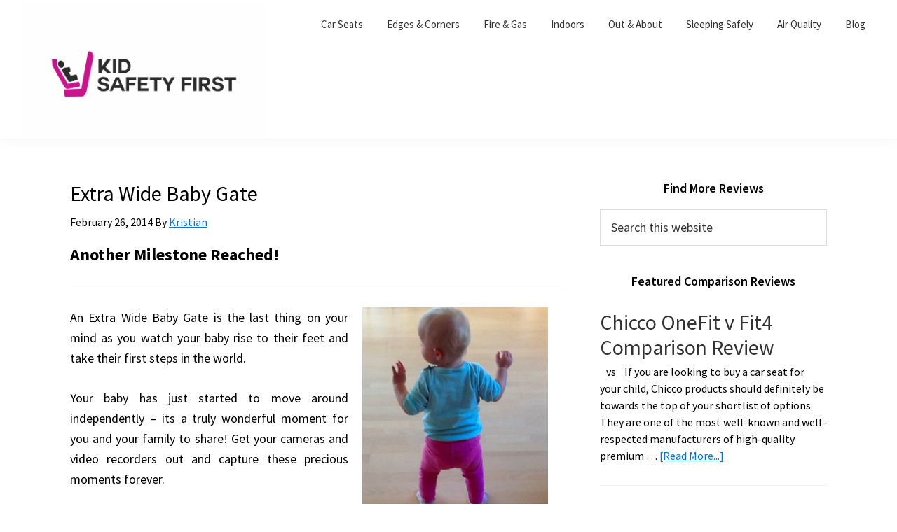

--- FILE ---
content_type: text/html; charset=UTF-8
request_url: https://kidsafetyfirst.com/extra-wide-baby-gate
body_size: 21736
content:
<!DOCTYPE html>
<html dir="ltr" lang="en-US">
<head >
<meta charset="UTF-8" />
<meta name="viewport" content="width=device-width, initial-scale=1" />
<title>Extra Wide Baby Gate - What are the best options? - Kid Safety First</title>

		<!-- All in One SEO 4.3.9 - aioseo.com -->
		<meta name="description" content="Staircases and doorways come in a variety of shapes and sizes and standard baby gates don&#039;t always fit. Fortunately, there are some good extra wide baby gates." />
		<meta name="robots" content="max-snippet:-1, max-image-preview:large, max-video-preview:-1" />
		<link rel="canonical" href="https://kidsafetyfirst.com/extra-wide-baby-gate" />
		<meta name="generator" content="All in One SEO (AIOSEO) 4.3.9" />
		<script type="application/ld+json" class="aioseo-schema">
			{"@context":"https:\/\/schema.org","@graph":[{"@type":"Article","@id":"https:\/\/kidsafetyfirst.com\/extra-wide-baby-gate#article","name":"Extra Wide Baby Gate - What are the best options? - Kid Safety First","headline":"Extra Wide Baby Gate","author":{"@id":"https:\/\/kidsafetyfirst.com\/author\/kristian#author"},"publisher":{"@id":"https:\/\/kidsafetyfirst.com\/#organization"},"image":{"@type":"ImageObject","url":"https:\/\/kidsafetyfirst.com\/wp-content\/uploads\/2014\/02\/Walking-baby.png","width":279,"height":315,"caption":"Safety Tips for Walking baby"},"datePublished":"2014-02-26T12:31:18+00:00","dateModified":"2017-03-30T10:43:27+00:00","inLanguage":"en-US","mainEntityOfPage":{"@id":"https:\/\/kidsafetyfirst.com\/extra-wide-baby-gate#webpage"},"isPartOf":{"@id":"https:\/\/kidsafetyfirst.com\/extra-wide-baby-gate#webpage"},"articleSection":"General Home Safety Product Reviews, baby safety gates, extra wide baby gate, safety gate for large openings"},{"@type":"BreadcrumbList","@id":"https:\/\/kidsafetyfirst.com\/extra-wide-baby-gate#breadcrumblist","itemListElement":[{"@type":"ListItem","@id":"https:\/\/kidsafetyfirst.com\/#listItem","position":1,"item":{"@type":"WebPage","@id":"https:\/\/kidsafetyfirst.com\/","name":"Home","description":"We review child safety products, including child car seats, locks, latches, furniture straps, strollers, fireguards, finger guards, and a whole lot more.","url":"https:\/\/kidsafetyfirst.com\/"}}]},{"@type":"Organization","@id":"https:\/\/kidsafetyfirst.com\/#organization","name":"Kid Safety First","url":"https:\/\/kidsafetyfirst.com\/","logo":{"@type":"ImageObject","url":"https:\/\/kidsafetyfirst.com\/wp-content\/uploads\/2017\/03\/cropped-Logo6-2-1-scaled.jpg","@id":"https:\/\/kidsafetyfirst.com\/#organizationLogo","width":2560,"height":1378,"caption":"Kid Safety First Logo"},"image":{"@id":"https:\/\/kidsafetyfirst.com\/#organizationLogo"}},{"@type":"Person","@id":"https:\/\/kidsafetyfirst.com\/author\/kristian#author","url":"https:\/\/kidsafetyfirst.com\/author\/kristian","name":"Kristian","image":{"@type":"ImageObject","@id":"https:\/\/kidsafetyfirst.com\/extra-wide-baby-gate#authorImage","url":"https:\/\/secure.gravatar.com\/avatar\/5c72ec169c9292e1d198e433936ff946?s=96&r=g","width":96,"height":96,"caption":"Kristian"}},{"@type":"WebPage","@id":"https:\/\/kidsafetyfirst.com\/extra-wide-baby-gate#webpage","url":"https:\/\/kidsafetyfirst.com\/extra-wide-baby-gate","name":"Extra Wide Baby Gate - What are the best options? - Kid Safety First","description":"Staircases and doorways come in a variety of shapes and sizes and standard baby gates don't always fit. Fortunately, there are some good extra wide baby gates.","inLanguage":"en-US","isPartOf":{"@id":"https:\/\/kidsafetyfirst.com\/#website"},"breadcrumb":{"@id":"https:\/\/kidsafetyfirst.com\/extra-wide-baby-gate#breadcrumblist"},"author":{"@id":"https:\/\/kidsafetyfirst.com\/author\/kristian#author"},"creator":{"@id":"https:\/\/kidsafetyfirst.com\/author\/kristian#author"},"image":{"@type":"ImageObject","url":"https:\/\/kidsafetyfirst.com\/wp-content\/uploads\/2014\/02\/Walking-baby.png","@id":"https:\/\/kidsafetyfirst.com\/#mainImage","width":279,"height":315,"caption":"Safety Tips for Walking baby"},"primaryImageOfPage":{"@id":"https:\/\/kidsafetyfirst.com\/extra-wide-baby-gate#mainImage"},"datePublished":"2014-02-26T12:31:18+00:00","dateModified":"2017-03-30T10:43:27+00:00"},{"@type":"WebSite","@id":"https:\/\/kidsafetyfirst.com\/#website","url":"https:\/\/kidsafetyfirst.com\/","name":"Kid Safety First","inLanguage":"en-US","publisher":{"@id":"https:\/\/kidsafetyfirst.com\/#organization"}}]}
		</script>
		<!-- All in One SEO -->

<link rel='dns-prefetch' href='//fonts.googleapis.com' />
<link href='https://fonts.gstatic.com' crossorigin rel='preconnect' />
<link rel="alternate" type="application/rss+xml" title="Kid Safety First &raquo; Feed" href="https://kidsafetyfirst.com/feed" />
<link rel="alternate" type="application/rss+xml" title="Kid Safety First &raquo; Comments Feed" href="https://kidsafetyfirst.com/comments/feed" />
<link rel="alternate" type="application/rss+xml" title="Kid Safety First &raquo; Extra Wide Baby Gate Comments Feed" href="https://kidsafetyfirst.com/extra-wide-baby-gate/feed" />
		<!-- This site uses the Google Analytics by MonsterInsights plugin v8.15 - Using Analytics tracking - https://www.monsterinsights.com/ -->
		<!-- Note: MonsterInsights is not currently configured on this site. The site owner needs to authenticate with Google Analytics in the MonsterInsights settings panel. -->
					<!-- No UA code set -->
				<!-- / Google Analytics by MonsterInsights -->
		<script>
window._wpemojiSettings = {"baseUrl":"https:\/\/s.w.org\/images\/core\/emoji\/14.0.0\/72x72\/","ext":".png","svgUrl":"https:\/\/s.w.org\/images\/core\/emoji\/14.0.0\/svg\/","svgExt":".svg","source":{"concatemoji":"https:\/\/kidsafetyfirst.com\/wp-includes\/js\/wp-emoji-release.min.js?ver=6.2.2"}};
/*! This file is auto-generated */
!function(e,a,t){var n,r,o,i=a.createElement("canvas"),p=i.getContext&&i.getContext("2d");function s(e,t){p.clearRect(0,0,i.width,i.height),p.fillText(e,0,0);e=i.toDataURL();return p.clearRect(0,0,i.width,i.height),p.fillText(t,0,0),e===i.toDataURL()}function c(e){var t=a.createElement("script");t.src=e,t.defer=t.type="text/javascript",a.getElementsByTagName("head")[0].appendChild(t)}for(o=Array("flag","emoji"),t.supports={everything:!0,everythingExceptFlag:!0},r=0;r<o.length;r++)t.supports[o[r]]=function(e){if(p&&p.fillText)switch(p.textBaseline="top",p.font="600 32px Arial",e){case"flag":return s("\ud83c\udff3\ufe0f\u200d\u26a7\ufe0f","\ud83c\udff3\ufe0f\u200b\u26a7\ufe0f")?!1:!s("\ud83c\uddfa\ud83c\uddf3","\ud83c\uddfa\u200b\ud83c\uddf3")&&!s("\ud83c\udff4\udb40\udc67\udb40\udc62\udb40\udc65\udb40\udc6e\udb40\udc67\udb40\udc7f","\ud83c\udff4\u200b\udb40\udc67\u200b\udb40\udc62\u200b\udb40\udc65\u200b\udb40\udc6e\u200b\udb40\udc67\u200b\udb40\udc7f");case"emoji":return!s("\ud83e\udef1\ud83c\udffb\u200d\ud83e\udef2\ud83c\udfff","\ud83e\udef1\ud83c\udffb\u200b\ud83e\udef2\ud83c\udfff")}return!1}(o[r]),t.supports.everything=t.supports.everything&&t.supports[o[r]],"flag"!==o[r]&&(t.supports.everythingExceptFlag=t.supports.everythingExceptFlag&&t.supports[o[r]]);t.supports.everythingExceptFlag=t.supports.everythingExceptFlag&&!t.supports.flag,t.DOMReady=!1,t.readyCallback=function(){t.DOMReady=!0},t.supports.everything||(n=function(){t.readyCallback()},a.addEventListener?(a.addEventListener("DOMContentLoaded",n,!1),e.addEventListener("load",n,!1)):(e.attachEvent("onload",n),a.attachEvent("onreadystatechange",function(){"complete"===a.readyState&&t.readyCallback()})),(e=t.source||{}).concatemoji?c(e.concatemoji):e.wpemoji&&e.twemoji&&(c(e.twemoji),c(e.wpemoji)))}(window,document,window._wpemojiSettings);
</script>
<style>
img.wp-smiley,
img.emoji {
	display: inline !important;
	border: none !important;
	box-shadow: none !important;
	height: 1em !important;
	width: 1em !important;
	margin: 0 0.07em !important;
	vertical-align: -0.1em !important;
	background: none !important;
	padding: 0 !important;
}
</style>
	<link rel='stylesheet' id='genesis-sample-css' href='https://kidsafetyfirst.com/wp-content/themes/genesis-sample/style.css?ver=3.4.1' media='all' />
<style id='genesis-sample-inline-css'>

		.wp-custom-logo .site-container .custom-logo-link {
			aspect-ratio: 350/188.3984375;
		}
		
</style>
<link rel='stylesheet' id='wp-block-library-css' href='https://kidsafetyfirst.com/wp-includes/css/dist/block-library/style.min.css?ver=6.2.2' media='all' />
<link rel='stylesheet' id='classic-theme-styles-css' href='https://kidsafetyfirst.com/wp-includes/css/classic-themes.min.css?ver=6.2.2' media='all' />
<style id='global-styles-inline-css'>
body{--wp--preset--color--black: #000000;--wp--preset--color--cyan-bluish-gray: #abb8c3;--wp--preset--color--white: #ffffff;--wp--preset--color--pale-pink: #f78da7;--wp--preset--color--vivid-red: #cf2e2e;--wp--preset--color--luminous-vivid-orange: #ff6900;--wp--preset--color--luminous-vivid-amber: #fcb900;--wp--preset--color--light-green-cyan: #7bdcb5;--wp--preset--color--vivid-green-cyan: #00d084;--wp--preset--color--pale-cyan-blue: #8ed1fc;--wp--preset--color--vivid-cyan-blue: #0693e3;--wp--preset--color--vivid-purple: #9b51e0;--wp--preset--color--theme-primary: #0073e5;--wp--preset--color--theme-secondary: #0073e5;--wp--preset--gradient--vivid-cyan-blue-to-vivid-purple: linear-gradient(135deg,rgba(6,147,227,1) 0%,rgb(155,81,224) 100%);--wp--preset--gradient--light-green-cyan-to-vivid-green-cyan: linear-gradient(135deg,rgb(122,220,180) 0%,rgb(0,208,130) 100%);--wp--preset--gradient--luminous-vivid-amber-to-luminous-vivid-orange: linear-gradient(135deg,rgba(252,185,0,1) 0%,rgba(255,105,0,1) 100%);--wp--preset--gradient--luminous-vivid-orange-to-vivid-red: linear-gradient(135deg,rgba(255,105,0,1) 0%,rgb(207,46,46) 100%);--wp--preset--gradient--very-light-gray-to-cyan-bluish-gray: linear-gradient(135deg,rgb(238,238,238) 0%,rgb(169,184,195) 100%);--wp--preset--gradient--cool-to-warm-spectrum: linear-gradient(135deg,rgb(74,234,220) 0%,rgb(151,120,209) 20%,rgb(207,42,186) 40%,rgb(238,44,130) 60%,rgb(251,105,98) 80%,rgb(254,248,76) 100%);--wp--preset--gradient--blush-light-purple: linear-gradient(135deg,rgb(255,206,236) 0%,rgb(152,150,240) 100%);--wp--preset--gradient--blush-bordeaux: linear-gradient(135deg,rgb(254,205,165) 0%,rgb(254,45,45) 50%,rgb(107,0,62) 100%);--wp--preset--gradient--luminous-dusk: linear-gradient(135deg,rgb(255,203,112) 0%,rgb(199,81,192) 50%,rgb(65,88,208) 100%);--wp--preset--gradient--pale-ocean: linear-gradient(135deg,rgb(255,245,203) 0%,rgb(182,227,212) 50%,rgb(51,167,181) 100%);--wp--preset--gradient--electric-grass: linear-gradient(135deg,rgb(202,248,128) 0%,rgb(113,206,126) 100%);--wp--preset--gradient--midnight: linear-gradient(135deg,rgb(2,3,129) 0%,rgb(40,116,252) 100%);--wp--preset--duotone--dark-grayscale: url('#wp-duotone-dark-grayscale');--wp--preset--duotone--grayscale: url('#wp-duotone-grayscale');--wp--preset--duotone--purple-yellow: url('#wp-duotone-purple-yellow');--wp--preset--duotone--blue-red: url('#wp-duotone-blue-red');--wp--preset--duotone--midnight: url('#wp-duotone-midnight');--wp--preset--duotone--magenta-yellow: url('#wp-duotone-magenta-yellow');--wp--preset--duotone--purple-green: url('#wp-duotone-purple-green');--wp--preset--duotone--blue-orange: url('#wp-duotone-blue-orange');--wp--preset--font-size--small: 12px;--wp--preset--font-size--medium: 20px;--wp--preset--font-size--large: 20px;--wp--preset--font-size--x-large: 42px;--wp--preset--font-size--normal: 18px;--wp--preset--font-size--larger: 24px;--wp--preset--spacing--20: 0.44rem;--wp--preset--spacing--30: 0.67rem;--wp--preset--spacing--40: 1rem;--wp--preset--spacing--50: 1.5rem;--wp--preset--spacing--60: 2.25rem;--wp--preset--spacing--70: 3.38rem;--wp--preset--spacing--80: 5.06rem;--wp--preset--shadow--natural: 6px 6px 9px rgba(0, 0, 0, 0.2);--wp--preset--shadow--deep: 12px 12px 50px rgba(0, 0, 0, 0.4);--wp--preset--shadow--sharp: 6px 6px 0px rgba(0, 0, 0, 0.2);--wp--preset--shadow--outlined: 6px 6px 0px -3px rgba(255, 255, 255, 1), 6px 6px rgba(0, 0, 0, 1);--wp--preset--shadow--crisp: 6px 6px 0px rgba(0, 0, 0, 1);}:where(.is-layout-flex){gap: 0.5em;}body .is-layout-flow > .alignleft{float: left;margin-inline-start: 0;margin-inline-end: 2em;}body .is-layout-flow > .alignright{float: right;margin-inline-start: 2em;margin-inline-end: 0;}body .is-layout-flow > .aligncenter{margin-left: auto !important;margin-right: auto !important;}body .is-layout-constrained > .alignleft{float: left;margin-inline-start: 0;margin-inline-end: 2em;}body .is-layout-constrained > .alignright{float: right;margin-inline-start: 2em;margin-inline-end: 0;}body .is-layout-constrained > .aligncenter{margin-left: auto !important;margin-right: auto !important;}body .is-layout-constrained > :where(:not(.alignleft):not(.alignright):not(.alignfull)){max-width: var(--wp--style--global--content-size);margin-left: auto !important;margin-right: auto !important;}body .is-layout-constrained > .alignwide{max-width: var(--wp--style--global--wide-size);}body .is-layout-flex{display: flex;}body .is-layout-flex{flex-wrap: wrap;align-items: center;}body .is-layout-flex > *{margin: 0;}:where(.wp-block-columns.is-layout-flex){gap: 2em;}.has-black-color{color: var(--wp--preset--color--black) !important;}.has-cyan-bluish-gray-color{color: var(--wp--preset--color--cyan-bluish-gray) !important;}.has-white-color{color: var(--wp--preset--color--white) !important;}.has-pale-pink-color{color: var(--wp--preset--color--pale-pink) !important;}.has-vivid-red-color{color: var(--wp--preset--color--vivid-red) !important;}.has-luminous-vivid-orange-color{color: var(--wp--preset--color--luminous-vivid-orange) !important;}.has-luminous-vivid-amber-color{color: var(--wp--preset--color--luminous-vivid-amber) !important;}.has-light-green-cyan-color{color: var(--wp--preset--color--light-green-cyan) !important;}.has-vivid-green-cyan-color{color: var(--wp--preset--color--vivid-green-cyan) !important;}.has-pale-cyan-blue-color{color: var(--wp--preset--color--pale-cyan-blue) !important;}.has-vivid-cyan-blue-color{color: var(--wp--preset--color--vivid-cyan-blue) !important;}.has-vivid-purple-color{color: var(--wp--preset--color--vivid-purple) !important;}.has-black-background-color{background-color: var(--wp--preset--color--black) !important;}.has-cyan-bluish-gray-background-color{background-color: var(--wp--preset--color--cyan-bluish-gray) !important;}.has-white-background-color{background-color: var(--wp--preset--color--white) !important;}.has-pale-pink-background-color{background-color: var(--wp--preset--color--pale-pink) !important;}.has-vivid-red-background-color{background-color: var(--wp--preset--color--vivid-red) !important;}.has-luminous-vivid-orange-background-color{background-color: var(--wp--preset--color--luminous-vivid-orange) !important;}.has-luminous-vivid-amber-background-color{background-color: var(--wp--preset--color--luminous-vivid-amber) !important;}.has-light-green-cyan-background-color{background-color: var(--wp--preset--color--light-green-cyan) !important;}.has-vivid-green-cyan-background-color{background-color: var(--wp--preset--color--vivid-green-cyan) !important;}.has-pale-cyan-blue-background-color{background-color: var(--wp--preset--color--pale-cyan-blue) !important;}.has-vivid-cyan-blue-background-color{background-color: var(--wp--preset--color--vivid-cyan-blue) !important;}.has-vivid-purple-background-color{background-color: var(--wp--preset--color--vivid-purple) !important;}.has-black-border-color{border-color: var(--wp--preset--color--black) !important;}.has-cyan-bluish-gray-border-color{border-color: var(--wp--preset--color--cyan-bluish-gray) !important;}.has-white-border-color{border-color: var(--wp--preset--color--white) !important;}.has-pale-pink-border-color{border-color: var(--wp--preset--color--pale-pink) !important;}.has-vivid-red-border-color{border-color: var(--wp--preset--color--vivid-red) !important;}.has-luminous-vivid-orange-border-color{border-color: var(--wp--preset--color--luminous-vivid-orange) !important;}.has-luminous-vivid-amber-border-color{border-color: var(--wp--preset--color--luminous-vivid-amber) !important;}.has-light-green-cyan-border-color{border-color: var(--wp--preset--color--light-green-cyan) !important;}.has-vivid-green-cyan-border-color{border-color: var(--wp--preset--color--vivid-green-cyan) !important;}.has-pale-cyan-blue-border-color{border-color: var(--wp--preset--color--pale-cyan-blue) !important;}.has-vivid-cyan-blue-border-color{border-color: var(--wp--preset--color--vivid-cyan-blue) !important;}.has-vivid-purple-border-color{border-color: var(--wp--preset--color--vivid-purple) !important;}.has-vivid-cyan-blue-to-vivid-purple-gradient-background{background: var(--wp--preset--gradient--vivid-cyan-blue-to-vivid-purple) !important;}.has-light-green-cyan-to-vivid-green-cyan-gradient-background{background: var(--wp--preset--gradient--light-green-cyan-to-vivid-green-cyan) !important;}.has-luminous-vivid-amber-to-luminous-vivid-orange-gradient-background{background: var(--wp--preset--gradient--luminous-vivid-amber-to-luminous-vivid-orange) !important;}.has-luminous-vivid-orange-to-vivid-red-gradient-background{background: var(--wp--preset--gradient--luminous-vivid-orange-to-vivid-red) !important;}.has-very-light-gray-to-cyan-bluish-gray-gradient-background{background: var(--wp--preset--gradient--very-light-gray-to-cyan-bluish-gray) !important;}.has-cool-to-warm-spectrum-gradient-background{background: var(--wp--preset--gradient--cool-to-warm-spectrum) !important;}.has-blush-light-purple-gradient-background{background: var(--wp--preset--gradient--blush-light-purple) !important;}.has-blush-bordeaux-gradient-background{background: var(--wp--preset--gradient--blush-bordeaux) !important;}.has-luminous-dusk-gradient-background{background: var(--wp--preset--gradient--luminous-dusk) !important;}.has-pale-ocean-gradient-background{background: var(--wp--preset--gradient--pale-ocean) !important;}.has-electric-grass-gradient-background{background: var(--wp--preset--gradient--electric-grass) !important;}.has-midnight-gradient-background{background: var(--wp--preset--gradient--midnight) !important;}.has-small-font-size{font-size: var(--wp--preset--font-size--small) !important;}.has-medium-font-size{font-size: var(--wp--preset--font-size--medium) !important;}.has-large-font-size{font-size: var(--wp--preset--font-size--large) !important;}.has-x-large-font-size{font-size: var(--wp--preset--font-size--x-large) !important;}
.wp-block-navigation a:where(:not(.wp-element-button)){color: inherit;}
:where(.wp-block-columns.is-layout-flex){gap: 2em;}
.wp-block-pullquote{font-size: 1.5em;line-height: 1.6;}
</style>
<link rel='stylesheet' id='SFSImainCss-css' href='https://kidsafetyfirst.com/wp-content/plugins/ultimate-social-media-icons/css/sfsi-style.css?ver=2.8.2' media='all' />
<link rel='stylesheet' id='wp-date-remover-css' href='https://kidsafetyfirst.com/wp-content/plugins/wp-date-remover/public/css/wp-date-remover-public.css?ver=1.0.0' media='all' />
<link rel='stylesheet' id='genesis-sample-fonts-css' href='https://fonts.googleapis.com/css?family=Source+Sans+Pro:400,400i,600,700&#038;display=swap' media='all' />
<link rel='stylesheet' id='dashicons-css' href='https://kidsafetyfirst.com/wp-includes/css/dashicons.min.css?ver=6.2.2' media='all' />
<link rel='stylesheet' id='genesis-sample-gutenberg-css' href='https://kidsafetyfirst.com/wp-content/themes/genesis-sample/lib/gutenberg/front-end.css?ver=3.4.1' media='all' />
<style id='genesis-sample-gutenberg-inline-css'>
.gb-block-post-grid .gb-post-grid-items h2 a:hover {
	color: #0073e5;
}

.site-container .wp-block-button .wp-block-button__link {
	background-color: #0073e5;
}

.wp-block-button .wp-block-button__link:not(.has-background),
.wp-block-button .wp-block-button__link:not(.has-background):focus,
.wp-block-button .wp-block-button__link:not(.has-background):hover {
	color: #ffffff;
}

.site-container .wp-block-button.is-style-outline .wp-block-button__link {
	color: #0073e5;
}

.site-container .wp-block-button.is-style-outline .wp-block-button__link:focus,
.site-container .wp-block-button.is-style-outline .wp-block-button__link:hover {
	color: #2396ff;
}		.site-container .has-small-font-size {
			font-size: 12px;
		}		.site-container .has-normal-font-size {
			font-size: 18px;
		}		.site-container .has-large-font-size {
			font-size: 20px;
		}		.site-container .has-larger-font-size {
			font-size: 24px;
		}		.site-container .has-theme-primary-color,
		.site-container .wp-block-button .wp-block-button__link.has-theme-primary-color,
		.site-container .wp-block-button.is-style-outline .wp-block-button__link.has-theme-primary-color {
			color: #0073e5;
		}

		.site-container .has-theme-primary-background-color,
		.site-container .wp-block-button .wp-block-button__link.has-theme-primary-background-color,
		.site-container .wp-block-pullquote.is-style-solid-color.has-theme-primary-background-color {
			background-color: #0073e5;
		}		.site-container .has-theme-secondary-color,
		.site-container .wp-block-button .wp-block-button__link.has-theme-secondary-color,
		.site-container .wp-block-button.is-style-outline .wp-block-button__link.has-theme-secondary-color {
			color: #0073e5;
		}

		.site-container .has-theme-secondary-background-color,
		.site-container .wp-block-button .wp-block-button__link.has-theme-secondary-background-color,
		.site-container .wp-block-pullquote.is-style-solid-color.has-theme-secondary-background-color {
			background-color: #0073e5;
		}
</style>
<link rel='stylesheet' id='recent-posts-widget-with-thumbnails-public-style-css' href='https://kidsafetyfirst.com/wp-content/plugins/recent-posts-widget-with-thumbnails/public.css?ver=7.1.1' media='all' />
<link rel='stylesheet' id='tablepress-default-css' href='https://kidsafetyfirst.com/wp-content/plugins/tablepress/css/build/default.css?ver=2.1.4' media='all' />
<link rel='stylesheet' id='gppro-style-css' href='//kidsafetyfirst.com/wp-content/uploads/gppro/gppro-custom-1.css?ver=1490645135' media='all' />
<script src='https://kidsafetyfirst.com/wp-includes/js/jquery/jquery.min.js?ver=3.6.4' id='jquery-core-js'></script>
<script src='https://kidsafetyfirst.com/wp-includes/js/jquery/jquery-migrate.min.js?ver=3.4.0' id='jquery-migrate-js'></script>
<script src='https://kidsafetyfirst.com/wp-content/plugins/wp-date-remover/public/js/wp-date-remover-public.js?ver=1.0.0' id='wp-date-remover-js'></script>
<link rel="https://api.w.org/" href="https://kidsafetyfirst.com/wp-json/" /><link rel="alternate" type="application/json" href="https://kidsafetyfirst.com/wp-json/wp/v2/posts/1459" /><link rel="EditURI" type="application/rsd+xml" title="RSD" href="https://kidsafetyfirst.com/xmlrpc.php?rsd" />
<link rel="wlwmanifest" type="application/wlwmanifest+xml" href="https://kidsafetyfirst.com/wp-includes/wlwmanifest.xml" />
<meta name="generator" content="WordPress 6.2.2" />
<link rel='shortlink' href='https://kidsafetyfirst.com/?p=1459' />
<link rel="alternate" type="application/json+oembed" href="https://kidsafetyfirst.com/wp-json/oembed/1.0/embed?url=https%3A%2F%2Fkidsafetyfirst.com%2Fextra-wide-baby-gate" />
<link rel="alternate" type="text/xml+oembed" href="https://kidsafetyfirst.com/wp-json/oembed/1.0/embed?url=https%3A%2F%2Fkidsafetyfirst.com%2Fextra-wide-baby-gate&#038;format=xml" />
<meta name="follow.[base64]" content="NYM69daK8H6Yh6TUQHgh"/><link rel="pingback" href="https://kidsafetyfirst.com/xmlrpc.php" />
<!-- Google tag (gtag.js) -->
<script async src="https://www.googletagmanager.com/gtag/js?id=UA-47741364-1"></script>
<script>
  window.dataLayer = window.dataLayer || [];
  function gtag(){dataLayer.push(arguments);}
  gtag('js', new Date());

  gtag('config', 'UA-47741364-1');
</script>


<link rel="icon" href="https://kidsafetyfirst.com/wp-content/uploads/2017/03/Favicon-2.png" sizes="32x32" />
<link rel="icon" href="https://kidsafetyfirst.com/wp-content/uploads/2017/03/Favicon-2.png" sizes="192x192" />
<link rel="apple-touch-icon" href="https://kidsafetyfirst.com/wp-content/uploads/2017/03/Favicon-2.png" />
<meta name="msapplication-TileImage" content="https://kidsafetyfirst.com/wp-content/uploads/2017/03/Favicon-2.png" />
</head>
<body class="post-template-default single single-post postid-1459 single-format-standard wp-custom-logo wp-embed-responsive sfsi_actvite_theme_default header-full-width content-sidebar genesis-breadcrumbs-hidden genesis-singular-image-hidden genesis-footer-widgets-visible gppro-custom no-js has-no-blocks" itemscope itemtype="https://schema.org/WebPage"><svg xmlns="http://www.w3.org/2000/svg" viewBox="0 0 0 0" width="0" height="0" focusable="false" role="none" style="visibility: hidden; position: absolute; left: -9999px; overflow: hidden;" ><defs><filter id="wp-duotone-dark-grayscale"><feColorMatrix color-interpolation-filters="sRGB" type="matrix" values=" .299 .587 .114 0 0 .299 .587 .114 0 0 .299 .587 .114 0 0 .299 .587 .114 0 0 " /><feComponentTransfer color-interpolation-filters="sRGB" ><feFuncR type="table" tableValues="0 0.49803921568627" /><feFuncG type="table" tableValues="0 0.49803921568627" /><feFuncB type="table" tableValues="0 0.49803921568627" /><feFuncA type="table" tableValues="1 1" /></feComponentTransfer><feComposite in2="SourceGraphic" operator="in" /></filter></defs></svg><svg xmlns="http://www.w3.org/2000/svg" viewBox="0 0 0 0" width="0" height="0" focusable="false" role="none" style="visibility: hidden; position: absolute; left: -9999px; overflow: hidden;" ><defs><filter id="wp-duotone-grayscale"><feColorMatrix color-interpolation-filters="sRGB" type="matrix" values=" .299 .587 .114 0 0 .299 .587 .114 0 0 .299 .587 .114 0 0 .299 .587 .114 0 0 " /><feComponentTransfer color-interpolation-filters="sRGB" ><feFuncR type="table" tableValues="0 1" /><feFuncG type="table" tableValues="0 1" /><feFuncB type="table" tableValues="0 1" /><feFuncA type="table" tableValues="1 1" /></feComponentTransfer><feComposite in2="SourceGraphic" operator="in" /></filter></defs></svg><svg xmlns="http://www.w3.org/2000/svg" viewBox="0 0 0 0" width="0" height="0" focusable="false" role="none" style="visibility: hidden; position: absolute; left: -9999px; overflow: hidden;" ><defs><filter id="wp-duotone-purple-yellow"><feColorMatrix color-interpolation-filters="sRGB" type="matrix" values=" .299 .587 .114 0 0 .299 .587 .114 0 0 .299 .587 .114 0 0 .299 .587 .114 0 0 " /><feComponentTransfer color-interpolation-filters="sRGB" ><feFuncR type="table" tableValues="0.54901960784314 0.98823529411765" /><feFuncG type="table" tableValues="0 1" /><feFuncB type="table" tableValues="0.71764705882353 0.25490196078431" /><feFuncA type="table" tableValues="1 1" /></feComponentTransfer><feComposite in2="SourceGraphic" operator="in" /></filter></defs></svg><svg xmlns="http://www.w3.org/2000/svg" viewBox="0 0 0 0" width="0" height="0" focusable="false" role="none" style="visibility: hidden; position: absolute; left: -9999px; overflow: hidden;" ><defs><filter id="wp-duotone-blue-red"><feColorMatrix color-interpolation-filters="sRGB" type="matrix" values=" .299 .587 .114 0 0 .299 .587 .114 0 0 .299 .587 .114 0 0 .299 .587 .114 0 0 " /><feComponentTransfer color-interpolation-filters="sRGB" ><feFuncR type="table" tableValues="0 1" /><feFuncG type="table" tableValues="0 0.27843137254902" /><feFuncB type="table" tableValues="0.5921568627451 0.27843137254902" /><feFuncA type="table" tableValues="1 1" /></feComponentTransfer><feComposite in2="SourceGraphic" operator="in" /></filter></defs></svg><svg xmlns="http://www.w3.org/2000/svg" viewBox="0 0 0 0" width="0" height="0" focusable="false" role="none" style="visibility: hidden; position: absolute; left: -9999px; overflow: hidden;" ><defs><filter id="wp-duotone-midnight"><feColorMatrix color-interpolation-filters="sRGB" type="matrix" values=" .299 .587 .114 0 0 .299 .587 .114 0 0 .299 .587 .114 0 0 .299 .587 .114 0 0 " /><feComponentTransfer color-interpolation-filters="sRGB" ><feFuncR type="table" tableValues="0 0" /><feFuncG type="table" tableValues="0 0.64705882352941" /><feFuncB type="table" tableValues="0 1" /><feFuncA type="table" tableValues="1 1" /></feComponentTransfer><feComposite in2="SourceGraphic" operator="in" /></filter></defs></svg><svg xmlns="http://www.w3.org/2000/svg" viewBox="0 0 0 0" width="0" height="0" focusable="false" role="none" style="visibility: hidden; position: absolute; left: -9999px; overflow: hidden;" ><defs><filter id="wp-duotone-magenta-yellow"><feColorMatrix color-interpolation-filters="sRGB" type="matrix" values=" .299 .587 .114 0 0 .299 .587 .114 0 0 .299 .587 .114 0 0 .299 .587 .114 0 0 " /><feComponentTransfer color-interpolation-filters="sRGB" ><feFuncR type="table" tableValues="0.78039215686275 1" /><feFuncG type="table" tableValues="0 0.94901960784314" /><feFuncB type="table" tableValues="0.35294117647059 0.47058823529412" /><feFuncA type="table" tableValues="1 1" /></feComponentTransfer><feComposite in2="SourceGraphic" operator="in" /></filter></defs></svg><svg xmlns="http://www.w3.org/2000/svg" viewBox="0 0 0 0" width="0" height="0" focusable="false" role="none" style="visibility: hidden; position: absolute; left: -9999px; overflow: hidden;" ><defs><filter id="wp-duotone-purple-green"><feColorMatrix color-interpolation-filters="sRGB" type="matrix" values=" .299 .587 .114 0 0 .299 .587 .114 0 0 .299 .587 .114 0 0 .299 .587 .114 0 0 " /><feComponentTransfer color-interpolation-filters="sRGB" ><feFuncR type="table" tableValues="0.65098039215686 0.40392156862745" /><feFuncG type="table" tableValues="0 1" /><feFuncB type="table" tableValues="0.44705882352941 0.4" /><feFuncA type="table" tableValues="1 1" /></feComponentTransfer><feComposite in2="SourceGraphic" operator="in" /></filter></defs></svg><svg xmlns="http://www.w3.org/2000/svg" viewBox="0 0 0 0" width="0" height="0" focusable="false" role="none" style="visibility: hidden; position: absolute; left: -9999px; overflow: hidden;" ><defs><filter id="wp-duotone-blue-orange"><feColorMatrix color-interpolation-filters="sRGB" type="matrix" values=" .299 .587 .114 0 0 .299 .587 .114 0 0 .299 .587 .114 0 0 .299 .587 .114 0 0 " /><feComponentTransfer color-interpolation-filters="sRGB" ><feFuncR type="table" tableValues="0.098039215686275 1" /><feFuncG type="table" tableValues="0 0.66274509803922" /><feFuncB type="table" tableValues="0.84705882352941 0.41960784313725" /><feFuncA type="table" tableValues="1 1" /></feComponentTransfer><feComposite in2="SourceGraphic" operator="in" /></filter></defs></svg>	<script>
	//<![CDATA[
	(function(){
		var c = document.body.classList;
		c.remove( 'no-js' );
		c.add( 'js' );
	})();
	//]]>
	</script>
	<div class="site-container"><ul class="genesis-skip-link"><li><a href="#genesis-nav-primary" class="screen-reader-shortcut"> Skip to primary navigation</a></li><li><a href="#genesis-content" class="screen-reader-shortcut"> Skip to main content</a></li><li><a href="#genesis-sidebar-primary" class="screen-reader-shortcut"> Skip to primary sidebar</a></li><li><a href="#genesis-footer-widgets" class="screen-reader-shortcut"> Skip to footer</a></li></ul><header class="site-header" itemscope itemtype="https://schema.org/WPHeader"><div class="wrap"><div class="title-area"><a href="https://kidsafetyfirst.com/" class="custom-logo-link" rel="home"><img width="2560" height="1378" src="https://kidsafetyfirst.com/wp-content/uploads/2017/03/cropped-Logo6-2-1-scaled.jpg" class="custom-logo" alt="Kid Safety First Logo" decoding="async" srcset="https://kidsafetyfirst.com/wp-content/uploads/2017/03/cropped-Logo6-2-1-scaled.jpg 2560w, https://kidsafetyfirst.com/wp-content/uploads/2017/03/cropped-Logo6-2-1-300x162.jpg 300w, https://kidsafetyfirst.com/wp-content/uploads/2017/03/cropped-Logo6-2-1-1024x551.jpg 1024w, https://kidsafetyfirst.com/wp-content/uploads/2017/03/cropped-Logo6-2-1-150x81.jpg 150w, https://kidsafetyfirst.com/wp-content/uploads/2017/03/cropped-Logo6-2-1-768x413.jpg 768w, https://kidsafetyfirst.com/wp-content/uploads/2017/03/cropped-Logo6-2-1-1536x827.jpg 1536w, https://kidsafetyfirst.com/wp-content/uploads/2017/03/cropped-Logo6-2-1-2048x1103.jpg 2048w" sizes="(max-width: 2560px) 100vw, 2560px" /></a><p class="site-title" itemprop="headline">Kid Safety First</p></div><nav class="nav-primary" aria-label="Main" itemscope itemtype="https://schema.org/SiteNavigationElement" id="genesis-nav-primary"><div class="wrap"><ul id="menu-pages" class="menu genesis-nav-menu menu-primary js-superfish"><li id="menu-item-4770" class="menu-item menu-item-type-custom menu-item-object-custom menu-item-has-children menu-item-4770"><a href="#" itemprop="url"><span itemprop="name">Car Seats</span></a>
<ul class="sub-menu">
	<li id="menu-item-7876" class="menu-item menu-item-type-custom menu-item-object-custom menu-item-has-children menu-item-7876"><a href="#" itemprop="url"><span itemprop="name">Car Seat Buying Guides</span></a>
	<ul class="sub-menu">
		<li id="menu-item-7877" class="menu-item menu-item-type-post_type menu-item-object-post menu-item-7877"><a href="https://kidsafetyfirst.com/best-convertible-car-seat-buying-guide" itemprop="url"><span itemprop="name">Best Convertible Car Seat Buying Guide</span></a></li>
	</ul>
</li>
	<li id="menu-item-1932" class="menu-item menu-item-type-custom menu-item-object-custom menu-item-has-children menu-item-1932"><a href="#" itemprop="url"><span itemprop="name">Infant Seats (USA)</span></a>
	<ul class="sub-menu">
		<li id="menu-item-1938" class="menu-item menu-item-type-post_type menu-item-object-post menu-item-1938"><a href="https://kidsafetyfirst.com/britax-b-safe-review" itemprop="url"><span itemprop="name">Britax B-Safe Review</span></a></li>
		<li id="menu-item-8404" class="menu-item menu-item-type-post_type menu-item-object-post menu-item-8404"><a href="https://kidsafetyfirst.com/britax-b-safe-35-infant-car-seat-review" itemprop="url"><span itemprop="name">Britax B-Safe 35 Infant Car Seat Review</span></a></li>
		<li id="menu-item-3182" class="menu-item menu-item-type-post_type menu-item-object-post menu-item-3182"><a href="https://kidsafetyfirst.com/britax-chaperone-review" itemprop="url"><span itemprop="name">Britax Chaperone Review</span></a></li>
		<li id="menu-item-9439" class="menu-item menu-item-type-post_type menu-item-object-post menu-item-9439"><a href="https://kidsafetyfirst.com/britax-endeavours-infant-car-seat-review" itemprop="url"><span itemprop="name">Britax Endeavours Infant Car Seat Review</span></a></li>
		<li id="menu-item-1939" class="menu-item menu-item-type-post_type menu-item-object-post menu-item-1939"><a href="https://kidsafetyfirst.com/chicco-keyfit-30-review" itemprop="url"><span itemprop="name">Chicco Keyfit 30 Review</span></a></li>
		<li id="menu-item-1940" class="menu-item menu-item-type-post_type menu-item-object-post menu-item-1940"><a href="https://kidsafetyfirst.com/maxi-cosi-mico-review" itemprop="url"><span itemprop="name">Maxi-Cosi Mico Review</span></a></li>
		<li id="menu-item-4682" class="menu-item menu-item-type-post_type menu-item-object-post menu-item-4682"><a href="https://kidsafetyfirst.com/peg-perego-infant-car-seat-review" itemprop="url"><span itemprop="name">Peg Perego SIP 30/30 Review</span></a></li>
		<li id="menu-item-4681" class="menu-item menu-item-type-post_type menu-item-object-post menu-item-4681"><a href="https://kidsafetyfirst.com/peg-perego-4-35-infant-car-seat-review" itemprop="url"><span itemprop="name">Peg Perego 4-35 Review</span></a></li>
		<li id="menu-item-4280" class="menu-item menu-item-type-post_type menu-item-object-post menu-item-4280"><a href="https://kidsafetyfirst.com/safety-1st-infant-car-seats-reviewed" itemprop="url"><span itemprop="name">Safety 1st Infant Car Seats Reviewed</span></a></li>
		<li id="menu-item-8627" class="menu-item menu-item-type-custom menu-item-object-custom menu-item-has-children menu-item-8627"><a href="#" itemprop="url"><span itemprop="name">Infant Comparison Reviews</span></a>
		<ul class="sub-menu">
			<li id="menu-item-8630" class="menu-item menu-item-type-post_type menu-item-object-post menu-item-8630"><a href="https://kidsafetyfirst.com/britax-b-safe-vs-b-safe-35-infant-seats-comparison-review" itemprop="url"><span itemprop="name">Britax B-Safe vs B-Safe 35 Infant Seats – Comparison Review</span></a></li>
			<li id="menu-item-8629" class="menu-item menu-item-type-post_type menu-item-object-post menu-item-8629"><a href="https://kidsafetyfirst.com/britax-b-safe-vs-b-safe-35-elite-reviewed" itemprop="url"><span itemprop="name">Britax B-Safe vs B-Safe 35 Elite Reviewed</span></a></li>
			<li id="menu-item-8628" class="menu-item menu-item-type-post_type menu-item-object-post menu-item-8628"><a href="https://kidsafetyfirst.com/britax-b-safe-35-vs-b-safe-35-elite-reviewed" itemprop="url"><span itemprop="name">Britax B-Safe 35 vs B-Safe 35 Elite Reviewed</span></a></li>
			<li id="menu-item-9377" class="menu-item menu-item-type-post_type menu-item-object-post menu-item-9377"><a href="https://kidsafetyfirst.com/britax-b-safe-35-elite-vs-endeavours-comparison-review" itemprop="url"><span itemprop="name">Britax B-Safe 35 Elite vs Endeavours – Comparison Review</span></a></li>
			<li id="menu-item-9378" class="menu-item menu-item-type-post_type menu-item-object-post menu-item-9378"><a href="https://kidsafetyfirst.com/britax-b-safe-35-vs-britax-endeavours-comparison-review" itemprop="url"><span itemprop="name">Britax B-Safe 35 vs Britax Endeavours Comparison Review</span></a></li>
			<li id="menu-item-9522" class="menu-item menu-item-type-post_type menu-item-object-post menu-item-9522"><a href="https://kidsafetyfirst.com/britax-b-safe-35-vs-b-safe-ultra-compared" itemprop="url"><span itemprop="name">Britax B-Safe 35 vs B-Safe Ultra Compared</span></a></li>
			<li id="menu-item-9514" class="menu-item menu-item-type-post_type menu-item-object-post menu-item-9514"><a href="https://kidsafetyfirst.com/britax-b-safe-ultra-car-seat-review" itemprop="url"><span itemprop="name">Britax B-Safe Ultra Car Seat Review</span></a></li>
			<li id="menu-item-9540" class="menu-item menu-item-type-post_type menu-item-object-post menu-item-9540"><a href="https://kidsafetyfirst.com/britax-b-safe-35-elite-vs-b-safe-ultra-compared" itemprop="url"><span itemprop="name">Britax B-Safe 35 Elite vs B-Safe Ultra Compared</span></a></li>
			<li id="menu-item-9539" class="menu-item menu-item-type-post_type menu-item-object-post menu-item-9539"><a href="https://kidsafetyfirst.com/britax-endeavours-vs-b-safe-ultra-infant-seats-compared" itemprop="url"><span itemprop="name">Britax Endeavours vs B-Safe Ultra Infant Seats Compared</span></a></li>
			<li id="menu-item-8626" class="menu-item menu-item-type-post_type menu-item-object-post menu-item-8626"><a href="https://kidsafetyfirst.com/chicco-keyfit-30-vs-keyfit-30-zip-a-comparison-review" itemprop="url"><span itemprop="name">Chicco Keyfit 30 vs Keyfit 30 Zip – A Comparison Review</span></a></li>
			<li id="menu-item-8645" class="menu-item menu-item-type-post_type menu-item-object-post menu-item-8645"><a href="https://kidsafetyfirst.com/chicco-keyfit-30-vs-keyfit-30-zip-air-compared" itemprop="url"><span itemprop="name">Chicco Keyfit 30 vs Keyfit 30 Zip Air Compared</span></a></li>
			<li id="menu-item-8631" class="menu-item menu-item-type-post_type menu-item-object-post menu-item-8631"><a href="https://kidsafetyfirst.com/maxi-cosi-mico-ap-vs-mico-max-30-compared" itemprop="url"><span itemprop="name">Maxi-Cosi Mico AP vs Mico Max 30 Compared</span></a></li>
			<li id="menu-item-9438" class="menu-item menu-item-type-post_type menu-item-object-post menu-item-9438"><a href="https://kidsafetyfirst.com/peg-perego-primo-viaggio-4-35-vs-nido-compared" itemprop="url"><span itemprop="name">Peg Perego Primo Viaggio 4-35 vs Nido Compared</span></a></li>
		</ul>
</li>
	</ul>
</li>
	<li id="menu-item-1933" class="menu-item menu-item-type-custom menu-item-object-custom menu-item-has-children menu-item-1933"><a href="#" itemprop="url"><span itemprop="name">Convertible Seats (USA)</span></a>
	<ul class="sub-menu">
		<li id="menu-item-7656" class="menu-item menu-item-type-post_type menu-item-object-post menu-item-7656"><a href="https://kidsafetyfirst.com/britax-advocate-clicktight-arb-review" itemprop="url"><span itemprop="name">Britax Advocate ClickTight ARB Review</span></a></li>
		<li id="menu-item-7744" class="menu-item menu-item-type-post_type menu-item-object-post menu-item-7744"><a href="https://kidsafetyfirst.com/britax-boulevard-clicktight-arb-review" itemprop="url"><span itemprop="name">Britax Boulevard ClickTight ARB Review</span></a></li>
		<li id="menu-item-7743" class="menu-item menu-item-type-post_type menu-item-object-post menu-item-7743"><a href="https://kidsafetyfirst.com/britax-marathon-clicktight-review" itemprop="url"><span itemprop="name">Britax Marathon ClickTight Review</span></a></li>
		<li id="menu-item-8399" class="menu-item menu-item-type-post_type menu-item-object-post menu-item-8399"><a href="https://kidsafetyfirst.com/britax-roundabout-g4-1-review" itemprop="url"><span itemprop="name">Britax Roundabout G4.1 Review</span></a></li>
		<li id="menu-item-3293" class="menu-item menu-item-type-post_type menu-item-object-post menu-item-3293"><a href="https://kidsafetyfirst.com/is-the-chicco-nextfit-65-the-best-convertible-car-seat" itemprop="url"><span itemprop="name">Chicco Nextfit 65 Review</span></a></li>
		<li id="menu-item-6652" class="menu-item menu-item-type-post_type menu-item-object-post menu-item-6652"><a href="https://kidsafetyfirst.com/clek-fllo-review-2017" itemprop="url"><span itemprop="name">Clek Fllo Review 2023</span></a></li>
		<li id="menu-item-6653" class="menu-item menu-item-type-post_type menu-item-object-post menu-item-6653"><a href="https://kidsafetyfirst.com/clek-foonf-review-2017" itemprop="url"><span itemprop="name">Clek Foonf Review</span></a></li>
		<li id="menu-item-5647" class="menu-item menu-item-type-post_type menu-item-object-post menu-item-5647"><a href="https://kidsafetyfirst.com/diono-olympia-convertible-car-seat-review" itemprop="url"><span itemprop="name">Diono Olympia Review</span></a></li>
		<li id="menu-item-5648" class="menu-item menu-item-type-post_type menu-item-object-post menu-item-5648"><a href="https://kidsafetyfirst.com/diono-pacifica-convertible-car-seat-review" itemprop="url"><span itemprop="name">Diono Pacifica Review</span></a></li>
		<li id="menu-item-1946" class="menu-item menu-item-type-post_type menu-item-object-post menu-item-1946"><a href="https://kidsafetyfirst.com/diono-radian-rxt-review" itemprop="url"><span itemprop="name">Diono Radian RXT Review</span></a></li>
		<li id="menu-item-5064" class="menu-item menu-item-type-post_type menu-item-object-post menu-item-5064"><a href="https://kidsafetyfirst.com/diono-ranier-convertible-car-seat-review-extended-rear-facing" itemprop="url"><span itemprop="name">Diono Rainier Review</span></a></li>
		<li id="menu-item-7770" class="menu-item menu-item-type-post_type menu-item-object-post menu-item-7770"><a href="https://kidsafetyfirst.com/graco-contender-65-review" itemprop="url"><span itemprop="name">Graco Contender 65 Review</span></a></li>
		<li id="menu-item-7247" class="menu-item menu-item-type-post_type menu-item-object-post menu-item-7247"><a href="https://kidsafetyfirst.com/graco-extend2fit-convertible-seat-review" itemprop="url"><span itemprop="name">Graco Extend2Fit Convertible Seat Review</span></a></li>
		<li id="menu-item-7658" class="menu-item menu-item-type-post_type menu-item-object-post menu-item-7658"><a href="https://kidsafetyfirst.com/graco-size4me-65-convertible-review" itemprop="url"><span itemprop="name">Graco Size4Me 65 Convertible Review</span></a></li>
		<li id="menu-item-7396" class="menu-item menu-item-type-post_type menu-item-object-post menu-item-7396"><a href="https://kidsafetyfirst.com/maxi-cosi-pria-70-with-tinyfit-review" itemprop="url"><span itemprop="name">Maxi-Cosi Pria 70 With TinyFit Review</span></a></li>
		<li id="menu-item-7395" class="menu-item menu-item-type-post_type menu-item-object-post menu-item-7395"><a href="https://kidsafetyfirst.com/maxi-cosi-pria-85-review" itemprop="url"><span itemprop="name">Maxi-Cosi Pria 85 Review</span></a></li>
		<li id="menu-item-4472" class="menu-item menu-item-type-post_type menu-item-object-post menu-item-4472"><a href="https://kidsafetyfirst.com/peg-perego-convertible-car-seat-review" itemprop="url"><span itemprop="name">Peg Perego Convertible Car Seat Review</span></a></li>
		<li id="menu-item-9276" class="menu-item menu-item-type-post_type menu-item-object-post menu-item-9276"><a href="https://kidsafetyfirst.com/recaro-performance-racer-review" itemprop="url"><span itemprop="name">Recaro Performance Racer Review</span></a></li>
		<li id="menu-item-3038" class="menu-item menu-item-type-post_type menu-item-object-post menu-item-3038"><a href="https://kidsafetyfirst.com/recaro-performance-ride-review" itemprop="url"><span itemprop="name">Recaro Performance Ride Review</span></a></li>
		<li id="menu-item-1947" class="menu-item menu-item-type-post_type menu-item-object-post menu-item-1947"><a href="https://kidsafetyfirst.com/recaro-proride-review" itemprop="url"><span itemprop="name">Recaro ProRide Review</span></a></li>
		<li id="menu-item-5638" class="menu-item menu-item-type-custom menu-item-object-custom menu-item-has-children menu-item-5638"><a href="#" itemprop="url"><span itemprop="name">Convertible Seat Comparisons</span></a>
		<ul class="sub-menu">
			<li id="menu-item-5925" class="menu-item menu-item-type-post_type menu-item-object-post menu-item-5925"><a href="https://kidsafetyfirst.com/britax-advocate-clicktight-vs-boulevard-clicktight" itemprop="url"><span itemprop="name">Britax Advocate ClickTight vs Boulevard ClickTight</span></a></li>
			<li id="menu-item-6656" class="menu-item menu-item-type-post_type menu-item-object-post menu-item-6656"><a href="https://kidsafetyfirst.com/britax-advocate-clicktight-v-boulevard-clicktight-review-2017" itemprop="url"><span itemprop="name">Britax Advocate ClickTight v Boulevard ClickTight Review</span></a></li>
			<li id="menu-item-5924" class="menu-item menu-item-type-post_type menu-item-object-post menu-item-5924"><a href="https://kidsafetyfirst.com/britax-advocate-clicktight-vs-marathon-clicktight" itemprop="url"><span itemprop="name">Britax Advocate ClickTight vs Marathon ClickTight</span></a></li>
			<li id="menu-item-6655" class="menu-item menu-item-type-post_type menu-item-object-post menu-item-6655"><a href="https://kidsafetyfirst.com/britax-advocate-clicktight-v-marathon-clicktight-review-2017" itemprop="url"><span itemprop="name">Britax Advocate ClickTight v Marathon ClickTight Review</span></a></li>
			<li id="menu-item-6654" class="menu-item menu-item-type-post_type menu-item-object-post menu-item-6654"><a href="https://kidsafetyfirst.com/britax-boulevard-clicktight-v-marathon-clicktight-review-2017" itemprop="url"><span itemprop="name">Britax Boulevard ClickTight v Marathon ClickTight Review</span></a></li>
			<li id="menu-item-8400" class="menu-item menu-item-type-post_type menu-item-object-post menu-item-8400"><a href="https://kidsafetyfirst.com/britax-boulevard-clicktight-vs-chicco-nextfit-zip-compared" itemprop="url"><span itemprop="name">Britax Boulevard ClickTight vs Chicco Nextfit Zip Compared</span></a></li>
			<li id="menu-item-8401" class="menu-item menu-item-type-post_type menu-item-object-post menu-item-8401"><a href="https://kidsafetyfirst.com/britax-marathon-clicktight-vs-chicco-nextfit-65-compared" itemprop="url"><span itemprop="name">Britax Marathon ClickTight vs Chicco Nextfit 65 Compared</span></a></li>
			<li id="menu-item-8402" class="menu-item menu-item-type-post_type menu-item-object-post menu-item-8402"><a href="https://kidsafetyfirst.com/britax-marathon-clicktight-vs-maxi-cosi-pria-70-compared" itemprop="url"><span itemprop="name">Britax Marathon ClickTight vs Maxi-Cosi Pria 70 Compared</span></a></li>
			<li id="menu-item-8424" class="menu-item menu-item-type-post_type menu-item-object-post menu-item-8424"><a href="https://kidsafetyfirst.com/britax-roundabout-g4-1-vs-marathon-g4-1-compared" itemprop="url"><span itemprop="name">Britax Roundabout G4.1 vs Marathon G4.1 Compared</span></a></li>
			<li id="menu-item-8563" class="menu-item menu-item-type-post_type menu-item-object-post menu-item-8563"><a href="https://kidsafetyfirst.com/britax-roundabout-g4-1-vs-boulevard-g4-1-compared" itemprop="url"><span itemprop="name">Britax Roundabout G4.1 vs Boulevard G4.1 Compared</span></a></li>
			<li id="menu-item-9466" class="menu-item menu-item-type-post_type menu-item-object-post menu-item-9466"><a href="https://kidsafetyfirst.com/chicco-nextfit-65-vs-nextfit-ix-zip-comparison-review" itemprop="url"><span itemprop="name">Chicco Nextfit 65 vs Nextfit iX Zip – Comparison Review</span></a></li>
			<li id="menu-item-9496" class="menu-item menu-item-type-post_type menu-item-object-post menu-item-9496"><a href="https://kidsafetyfirst.com/chicco-nextfit-ix-vs-nextfit-ix-zip-compared" itemprop="url"><span itemprop="name">Chicco Nextfit iX vs Nextfit iX Zip Compared</span></a></li>
			<li id="menu-item-9497" class="menu-item menu-item-type-post_type menu-item-object-post menu-item-9497"><a href="https://kidsafetyfirst.com/chicco-nextfit-65-vs-nextfit-ix-zip-luxe-compared" itemprop="url"><span itemprop="name">Chicco Nextfit 65 vs Nextfit iX Zip LUXE Compared</span></a></li>
			<li id="menu-item-9498" class="menu-item menu-item-type-post_type menu-item-object-post menu-item-9498"><a href="https://kidsafetyfirst.com/chicco-nextfit-65-vs-nextfit-ix-comparison-review" itemprop="url"><span itemprop="name">Chicco Nextfit 65 vs Nextfit iX – Comparison Review</span></a></li>
			<li id="menu-item-9510" class="menu-item menu-item-type-post_type menu-item-object-post menu-item-9510"><a href="https://kidsafetyfirst.com/chicco-nextfit-ix-vs-nextfit-ix-zip-air-comparison-review" itemprop="url"><span itemprop="name">Chicco Nextfit iX vs Nextfit iX Zip Air – Comparison Review</span></a></li>
			<li id="menu-item-5639" class="menu-item menu-item-type-post_type menu-item-object-post menu-item-5639"><a href="https://kidsafetyfirst.com/diono-rainier-vs-diono-olympia-the-differences-explained" itemprop="url"><span itemprop="name">Diono Rainier vs Diono Olympia</span></a></li>
			<li id="menu-item-5926" class="menu-item menu-item-type-post_type menu-item-object-post menu-item-5926"><a href="https://kidsafetyfirst.com/diono-pacifica-vs-diono-olympia-a-comparison-review" itemprop="url"><span itemprop="name">Diono Pacifica vs Diono Olympia – A Comparison Review</span></a></li>
			<li id="menu-item-5642" class="menu-item menu-item-type-post_type menu-item-object-post menu-item-5642"><a href="https://kidsafetyfirst.com/diono-rainier-vs-diono-pacifica-the-differences-explained" itemprop="url"><span itemprop="name">Diono Rainier vs Diono Pacifica</span></a></li>
			<li id="menu-item-7812" class="menu-item menu-item-type-post_type menu-item-object-post menu-item-7812"><a href="https://kidsafetyfirst.com/graco-contender-vs-size4me-seats-compared" itemprop="url"><span itemprop="name">Graco Contender vs Size4Me Seats Compared</span></a></li>
			<li id="menu-item-8564" class="menu-item menu-item-type-post_type menu-item-object-post menu-item-8564"><a href="https://kidsafetyfirst.com/maxi-cosi-pria-70-vs-pria-85-compared" itemprop="url"><span itemprop="name">Maxi-Cosi Pria 70 vs Pria 85 Compared</span></a></li>
			<li id="menu-item-8562" class="menu-item menu-item-type-post_type menu-item-object-post menu-item-8562"><a href="https://kidsafetyfirst.com/maxi-cosi-pria-70-vs-vello-70-comparison-review" itemprop="url"><span itemprop="name">Maxi-Cosi Pria 70 vs Vello 70 Comparison Review</span></a></li>
			<li id="menu-item-5643" class="menu-item menu-item-type-post_type menu-item-object-post menu-item-5643"><a href="https://kidsafetyfirst.com/recaro-proride-vs-performance-ride-a-comparison-review" itemprop="url"><span itemprop="name">Recaro ProRIDE vs Performance RIDE</span></a></li>
			<li id="menu-item-9243" class="menu-item menu-item-type-post_type menu-item-object-post menu-item-9243"><a href="https://kidsafetyfirst.com/recaro-performance-racer-vs-rally-review" itemprop="url"><span itemprop="name">Recaro Performance Racer vs Rally Review</span></a></li>
			<li id="menu-item-9241" class="menu-item menu-item-type-post_type menu-item-object-post menu-item-9241"><a href="https://kidsafetyfirst.com/recaro-performance-racer-vs-roadster-comparison-review" itemprop="url"><span itemprop="name">Recaro Performance Racer vs Roadster Comparison Review</span></a></li>
			<li id="menu-item-9242" class="menu-item menu-item-type-post_type menu-item-object-post menu-item-9242"><a href="https://kidsafetyfirst.com/recaro-performance-rally-vs-roadster-comparison-review" itemprop="url"><span itemprop="name">Recaro Performance Rally vs Roadster Comparison Review</span></a></li>
		</ul>
</li>
	</ul>
</li>
	<li id="menu-item-3068" class="menu-item menu-item-type-custom menu-item-object-custom menu-item-has-children menu-item-3068"><a href="#" itemprop="url"><span itemprop="name">Combination Harness-2-Booster Seats (USA)</span></a>
	<ul class="sub-menu">
		<li id="menu-item-3069" class="menu-item menu-item-type-post_type menu-item-object-post menu-item-3069"><a href="https://kidsafetyfirst.com/britax-pioneer-70-review" itemprop="url"><span itemprop="name">Britax Pioneer 70 Review</span></a></li>
		<li id="menu-item-3081" class="menu-item menu-item-type-post_type menu-item-object-post menu-item-3081"><a href="https://kidsafetyfirst.com/britax-frontier-90-review" itemprop="url"><span itemprop="name">Britax Frontier 90 Review</span></a></li>
		<li id="menu-item-3094" class="menu-item menu-item-type-post_type menu-item-object-post menu-item-3094"><a href="https://kidsafetyfirst.com/britax-pinnacle-90-review" itemprop="url"><span itemprop="name">Britax Pinnacle 90 Review</span></a></li>
		<li id="menu-item-5065" class="menu-item menu-item-type-post_type menu-item-object-post menu-item-5065"><a href="https://kidsafetyfirst.com/diono-radian-rxt-review" itemprop="url"><span itemprop="name">Diono Radian RXT Review</span></a></li>
		<li id="menu-item-5066" class="menu-item menu-item-type-post_type menu-item-object-post menu-item-5066"><a href="https://kidsafetyfirst.com/diono-ranier-convertible-car-seat-review-extended-rear-facing" itemprop="url"><span itemprop="name">Diono Ranier Review</span></a></li>
		<li id="menu-item-4677" class="menu-item menu-item-type-custom menu-item-object-custom menu-item-has-children menu-item-4677"><a href="#" itemprop="url"><span itemprop="name">Seat Comparison Reviews</span></a>
		<ul class="sub-menu">
			<li id="menu-item-4679" class="menu-item menu-item-type-post_type menu-item-object-post menu-item-4679"><a href="https://kidsafetyfirst.com/britax-frontier-90-vs-pioneer-70" itemprop="url"><span itemprop="name">Britax Frontier 90 vs Pioneer 70</span></a></li>
			<li id="menu-item-5320" class="menu-item menu-item-type-post_type menu-item-object-post menu-item-5320"><a href="https://kidsafetyfirst.com/britax-frontier-90-vs-recaro-performance-sport" itemprop="url"><span itemprop="name">Britax Frontier 90 vs Recaro Performance Sport</span></a></li>
			<li id="menu-item-4678" class="menu-item menu-item-type-post_type menu-item-object-post menu-item-4678"><a href="https://kidsafetyfirst.com/britax-pinnacle-90-vs-pioneer-70" itemprop="url"><span itemprop="name">Britax Pinnacle 90 vs Pioneer 70</span></a></li>
			<li id="menu-item-4680" class="menu-item menu-item-type-post_type menu-item-object-post menu-item-4680"><a href="https://kidsafetyfirst.com/britax-pinnacle-90-vs-frontier-90" itemprop="url"><span itemprop="name">Britax Pinnacle 90 vs Frontier 90</span></a></li>
			<li id="menu-item-5927" class="menu-item menu-item-type-post_type menu-item-object-post menu-item-5927"><a href="https://kidsafetyfirst.com/britax-pinnacle-90-vs-recaro-performance-sport" itemprop="url"><span itemprop="name">Britax Pinnacle 90 vs Recaro Performance Sport</span></a></li>
			<li id="menu-item-6691" class="menu-item menu-item-type-post_type menu-item-object-post menu-item-6691"><a href="https://kidsafetyfirst.com/clek-foonf-vs-fllo-review-2017" itemprop="url"><span itemprop="name">Clek Foonf vs Fllo Review</span></a></li>
			<li id="menu-item-8977" class="menu-item menu-item-type-post_type menu-item-object-post menu-item-8977"><a href="https://kidsafetyfirst.com/diono-radian-rxt-vs-radian-r120-comparison-review" itemprop="url"><span itemprop="name">Diono Radian RXT vs Radian R120 – Comparison Review</span></a></li>
			<li id="menu-item-5063" class="menu-item menu-item-type-post_type menu-item-object-post menu-item-5063"><a href="https://kidsafetyfirst.com/diono-radian-rxt-vs-diono-ranier-what-are-the-differences" itemprop="url"><span itemprop="name">Diono Radian RXT vs Diono Rainier</span></a></li>
			<li id="menu-item-9050" class="menu-item menu-item-type-post_type menu-item-object-post menu-item-9050"><a href="https://kidsafetyfirst.com/graco-4ever-all-in-one-vs-milestone-all-in-one-compared" itemprop="url"><span itemprop="name">Graco 4Ever All-in-One vs Milestone All-in-One Compared</span></a></li>
			<li id="menu-item-9379" class="menu-item menu-item-type-post_type menu-item-object-post menu-item-9379"><a href="https://kidsafetyfirst.com/peg-perego-viaggio-hbb-120-vs-flex-120-compared" itemprop="url"><span itemprop="name">Peg Perego Viaggio HBB 120 vs Flex 120 Compared</span></a></li>
			<li id="menu-item-7246" class="menu-item menu-item-type-post_type menu-item-object-post menu-item-7246"><a href="https://kidsafetyfirst.com/recaro-performance-racer-vs-rally-review" itemprop="url"><span itemprop="name">Recaro Performance Racer vs Rally Review</span></a></li>
			<li id="menu-item-5322" class="menu-item menu-item-type-post_type menu-item-object-post menu-item-5322"><a href="https://kidsafetyfirst.com/recaro-proride-vs-performance-ride-a-comparison-review" itemprop="url"><span itemprop="name">Recaro ProRIDE vs Performance RIDE</span></a></li>
		</ul>
</li>
	</ul>
</li>
	<li id="menu-item-1934" class="menu-item menu-item-type-custom menu-item-object-custom menu-item-has-children menu-item-1934"><a href="#" itemprop="url"><span itemprop="name">Booster Seats (USA)</span></a>
	<ul class="sub-menu">
		<li id="menu-item-9254" class="menu-item menu-item-type-post_type menu-item-object-post menu-item-9254"><a href="https://kidsafetyfirst.com/chicco-kidfit-vs-kidfit-zip-booster-seats-compared" itemprop="url"><span itemprop="name">Chicco Kidfit vs Kidfit Zip Booster Seats Compared</span></a></li>
		<li id="menu-item-5321" class="menu-item menu-item-type-post_type menu-item-object-post menu-item-5321"><a href="https://kidsafetyfirst.com/clek-oobr-booster-seat-review" itemprop="url"><span itemprop="name">Clek Oobr Booster Seat Review</span></a></li>
		<li id="menu-item-9098" class="menu-item menu-item-type-post_type menu-item-object-post menu-item-9098"><a href="https://kidsafetyfirst.com/peg-perego-primo-viaggio-flex-120-booster-seat-review" itemprop="url"><span itemprop="name">Peg Perego Primo Viaggio Flex 120 Booster Seat Review</span></a></li>
		<li id="menu-item-1948" class="menu-item menu-item-type-post_type menu-item-object-post menu-item-1948"><a href="https://kidsafetyfirst.com/recaro-proride-review" itemprop="url"><span itemprop="name">Recaro ProRide Review</span></a></li>
		<li id="menu-item-2090" class="menu-item menu-item-type-post_type menu-item-object-post menu-item-2090"><a href="https://kidsafetyfirst.com/graco-affix-booster-seat-review" itemprop="url"><span itemprop="name">Graco Affix Booster Seat Review</span></a></li>
	</ul>
</li>
	<li id="menu-item-2051" class="menu-item menu-item-type-custom menu-item-object-custom menu-item-has-children menu-item-2051"><a href="#" itemprop="url"><span itemprop="name">Car Seat Bases (USA)</span></a>
	<ul class="sub-menu">
		<li id="menu-item-2758" class="menu-item menu-item-type-post_type menu-item-object-post menu-item-2758"><a href="https://kidsafetyfirst.com/britax-b-safe-base-review" itemprop="url"><span itemprop="name">Britax B-Safe Base Review</span></a></li>
		<li id="menu-item-2757" class="menu-item menu-item-type-post_type menu-item-object-post menu-item-2757"><a href="https://kidsafetyfirst.com/chicco-keyfit-30-base-review" itemprop="url"><span itemprop="name">Chicco Keyfit 30 Base Review</span></a></li>
		<li id="menu-item-2759" class="menu-item menu-item-type-post_type menu-item-object-post menu-item-2759"><a href="https://kidsafetyfirst.com/maxi-cosi-mico-base-review" itemprop="url"><span itemprop="name">Maxi Cosi Mico Base Review</span></a></li>
	</ul>
</li>
</ul>
</li>
<li id="menu-item-1223" class="menu-item menu-item-type-post_type menu-item-object-page menu-item-has-children menu-item-1223"><a href="https://kidsafetyfirst.com/edges-corners" itemprop="url"><span itemprop="name">Edges &#038; Corners</span></a>
<ul class="sub-menu">
	<li id="menu-item-2405" class="menu-item menu-item-type-post_type menu-item-object-post menu-item-2405"><a href="https://kidsafetyfirst.com/edge-protectors-for-babies" itemprop="url"><span itemprop="name">Prince Lionheart Edges &#038; Corners</span></a></li>
</ul>
</li>
<li id="menu-item-1224" class="menu-item menu-item-type-post_type menu-item-object-page menu-item-has-children menu-item-1224"><a href="https://kidsafetyfirst.com/fire-gas" itemprop="url"><span itemprop="name">Fire &#038; Gas</span></a>
<ul class="sub-menu">
	<li id="menu-item-3045" class="menu-item menu-item-type-post_type menu-item-object-post menu-item-3045"><a href="https://kidsafetyfirst.com/cheap-carbon-monoxide-detector" itemprop="url"><span itemprop="name">Cheap Carbon Monoxide Detector</span></a></li>
	<li id="menu-item-1226" class="menu-item menu-item-type-post_type menu-item-object-page menu-item-1226"><a href="https://kidsafetyfirst.com/fireguards" itemprop="url"><span itemprop="name">Fireguards</span></a></li>
	<li id="menu-item-3046" class="menu-item menu-item-type-post_type menu-item-object-post menu-item-3046"><a href="https://kidsafetyfirst.com/home-fire-ladder" itemprop="url"><span itemprop="name">Home Fire Ladder</span></a></li>
	<li id="menu-item-3318" class="menu-item menu-item-type-post_type menu-item-object-post menu-item-3318"><a href="https://kidsafetyfirst.com/kidde-carbon-monoxide-detector-reviews" itemprop="url"><span itemprop="name">Kidde Carbon Monoxide Detectors</span></a></li>
	<li id="menu-item-3047" class="menu-item menu-item-type-post_type menu-item-object-post menu-item-3047"><a href="https://kidsafetyfirst.com/plug-carbon-monoxide-detector" itemprop="url"><span itemprop="name">Plug Carbon Monoxide Detector</span></a></li>
</ul>
</li>
<li id="menu-item-1225" class="menu-item menu-item-type-post_type menu-item-object-page menu-item-has-children menu-item-1225"><a href="https://kidsafetyfirst.com/locks-latches" itemprop="url"><span itemprop="name">Indoors</span></a>
<ul class="sub-menu">
	<li id="menu-item-7898" class="menu-item menu-item-type-post_type menu-item-object-post menu-item-7898"><a href="https://kidsafetyfirst.com/best-furniture-anchors-for-the-home" itemprop="url"><span itemprop="name">Best Furniture Anchors for the Home</span></a></li>
	<li id="menu-item-3294" class="menu-item menu-item-type-post_type menu-item-object-post menu-item-3294"><a href="https://kidsafetyfirst.com/the-best-childproof-cabinet-locks-reviewed-us-products" itemprop="url"><span itemprop="name">Childproof Cabinet Locks (USA)</span></a></li>
</ul>
</li>
<li id="menu-item-4561" class="menu-item menu-item-type-custom menu-item-object-custom menu-item-has-children menu-item-4561"><a href="#" itemprop="url"><span itemprop="name">Out &#038; About</span></a>
<ul class="sub-menu">
	<li id="menu-item-4564" class="menu-item menu-item-type-custom menu-item-object-custom menu-item-has-children menu-item-4564"><a href="#" itemprop="url"><span itemprop="name">Bikes / Scooters</span></a>
	<ul class="sub-menu">
		<li id="menu-item-9016" class="menu-item menu-item-type-post_type menu-item-object-post menu-item-9016"><a href="https://kidsafetyfirst.com/best-safety-helmets-for-toddlers" itemprop="url"><span itemprop="name">Best Safety Helmets For Toddlers</span></a></li>
		<li id="menu-item-4572" class="menu-item menu-item-type-post_type menu-item-object-post menu-item-4572"><a href="https://kidsafetyfirst.com/best-scooter-helmets-for-kids-in-the-usa-and-uk" itemprop="url"><span itemprop="name">Best Scooter Helmets</span></a></li>
		<li id="menu-item-9005" class="menu-item menu-item-type-post_type menu-item-object-post menu-item-9005"><a href="https://kidsafetyfirst.com/giro-scamp-mips-helmet-review-safety-helmets-for-kids" itemprop="url"><span itemprop="name">Giro Scamp MIPS Helmet Review – Safety Helmets For Kids</span></a></li>
		<li id="menu-item-4571" class="menu-item menu-item-type-post_type menu-item-object-post menu-item-4571"><a href="https://kidsafetyfirst.com/mini-micro-scooter-review-simply-the-best-scooter-for-toddlers" itemprop="url"><span itemprop="name">Mini Micro Scooter Review</span></a></li>
		<li id="menu-item-8976" class="menu-item menu-item-type-post_type menu-item-object-post menu-item-8976"><a href="https://kidsafetyfirst.com/micro-maxi-scooter-review" itemprop="url"><span itemprop="name">Micro Maxi Scooter Review</span></a></li>
		<li id="menu-item-8403" class="menu-item menu-item-type-post_type menu-item-object-post menu-item-8403"><a href="https://kidsafetyfirst.com/micro-sprite-kick-scooter-review" itemprop="url"><span itemprop="name">Micro Sprite Kick Scooter Review</span></a></li>
		<li id="menu-item-4760" class="menu-item menu-item-type-post_type menu-item-object-post menu-item-4760"><a href="https://kidsafetyfirst.com/nutcase-little-nutty-bike-helmets-reviewed" itemprop="url"><span itemprop="name">Nutcase Little Nutty Bike Helmets Reviewed</span></a></li>
		<li id="menu-item-8691" class="menu-item menu-item-type-post_type menu-item-object-post menu-item-8691"><a href="https://kidsafetyfirst.com/the-best-3-wheel-scooters-for-kids" itemprop="url"><span itemprop="name">The Best 3 Wheel Scooters for Kids</span></a></li>
	</ul>
</li>
	<li id="menu-item-4563" class="menu-item menu-item-type-custom menu-item-object-custom menu-item-has-children menu-item-4563"><a href="#" itemprop="url"><span itemprop="name">Reins / Backpacks</span></a>
	<ul class="sub-menu">
		<li id="menu-item-4570" class="menu-item menu-item-type-post_type menu-item-object-post menu-item-4570"><a href="https://kidsafetyfirst.com/child-harness-backpacks-an-easy-life-with-littlelife" itemprop="url"><span itemprop="name">Child Harness Backpacks</span></a></li>
	</ul>
</li>
	<li id="menu-item-4562" class="menu-item menu-item-type-custom menu-item-object-custom menu-item-has-children menu-item-4562"><a href="#" itemprop="url"><span itemprop="name">Strollers</span></a>
	<ul class="sub-menu">
		<li id="menu-item-4567" class="menu-item menu-item-type-post_type menu-item-object-post menu-item-4567"><a href="https://kidsafetyfirst.com/baby-jogger-city-mini-double-review" itemprop="url"><span itemprop="name">Baby Jogger City Mini Double Review</span></a></li>
		<li id="menu-item-4566" class="menu-item menu-item-type-post_type menu-item-object-post menu-item-4566"><a href="https://kidsafetyfirst.com/baby-jogger-city-mini-gt-double-stroller-review" itemprop="url"><span itemprop="name">Baby Jogger City Mini GT Double Stroller Review</span></a></li>
		<li id="menu-item-4573" class="menu-item menu-item-type-post_type menu-item-object-post menu-item-4573"><a href="https://kidsafetyfirst.com/baby-jogger-city-mini-double-stroller-vs-city-mini-gt-double" itemprop="url"><span itemprop="name">Baby Jogger City Mini Double vs City Mini GT Double</span></a></li>
		<li id="menu-item-4565" class="menu-item menu-item-type-post_type menu-item-object-post menu-item-4565"><a href="https://kidsafetyfirst.com/the-baby-jogger-city-select-stroller-review-2014-model" itemprop="url"><span itemprop="name">The Baby Jogger City Select Stroller Review – 2014 Model</span></a></li>
		<li id="menu-item-6692" class="menu-item menu-item-type-post_type menu-item-object-post menu-item-6692"><a href="https://kidsafetyfirst.com/baby-jogger-summit-x3-stroller-review" itemprop="url"><span itemprop="name">Baby Jogger Summit X3 Stroller Review</span></a></li>
		<li id="menu-item-9097" class="menu-item menu-item-type-post_type menu-item-object-post menu-item-9097"><a href="https://kidsafetyfirst.com/bob-revolution-pro-stroller-review" itemprop="url"><span itemprop="name">BOB Revolution Pro Stroller Review</span></a></li>
		<li id="menu-item-8974" class="menu-item menu-item-type-post_type menu-item-object-post menu-item-8974"><a href="https://kidsafetyfirst.com/bob-revolution-flex-vs-revolution-pro-compared" itemprop="url"><span itemprop="name">BOB Revolution Flex vs Revolution Pro Compared</span></a></li>
		<li id="menu-item-8975" class="menu-item menu-item-type-post_type menu-item-object-post menu-item-8975"><a href="https://kidsafetyfirst.com/bob-revolution-se-vs-revolution-flex-comparison-review" itemprop="url"><span itemprop="name">BOB Revolution SE vs Revolution Flex Comparison Review</span></a></li>
		<li id="menu-item-8986" class="menu-item menu-item-type-post_type menu-item-object-post menu-item-8986"><a href="https://kidsafetyfirst.com/bob-revolution-se-vs-revolution-pro-comparison-review" itemprop="url"><span itemprop="name">BOB Revolution SE vs Revolution Pro Comparison Review</span></a></li>
		<li id="menu-item-4568" class="menu-item menu-item-type-post_type menu-item-object-post menu-item-4568"><a href="https://kidsafetyfirst.com/britax-b-agile-travel-system-review-2014-edition" itemprop="url"><span itemprop="name">Britax B-Agile Travel System Review – 2014 Edition</span></a></li>
	</ul>
</li>
</ul>
</li>
<li id="menu-item-2401" class="menu-item menu-item-type-custom menu-item-object-custom menu-item-has-children menu-item-2401"><a href="#" itemprop="url"><span itemprop="name">Sleeping Safely</span></a>
<ul class="sub-menu">
	<li id="menu-item-1222" class="menu-item menu-item-type-post_type menu-item-object-page menu-item-has-children menu-item-1222"><a href="https://kidsafetyfirst.com/baby-monitors" itemprop="url"><span itemprop="name">Baby Monitors</span></a>
	<ul class="sub-menu">
		<li id="menu-item-1952" class="menu-item menu-item-type-post_type menu-item-object-post menu-item-1952"><a href="https://kidsafetyfirst.com/infant-optics-dxr-5-video-baby-monitor" itemprop="url"><span itemprop="name">Infant Optics DXR-5 Review</span></a></li>
		<li id="menu-item-1953" class="menu-item menu-item-type-post_type menu-item-object-post menu-item-1953"><a href="https://kidsafetyfirst.com/infant-optics-dxr-8-video-baby-monitor" itemprop="url"><span itemprop="name">Infant Optics DXR-8 Review</span></a></li>
		<li id="menu-item-1954" class="menu-item menu-item-type-post_type menu-item-object-post menu-item-1954"><a href="https://kidsafetyfirst.com/phillips-avent-dect-audio-baby-monitor" itemprop="url"><span itemprop="name">Philips Avent Dect Review</span></a></li>
		<li id="menu-item-5062" class="menu-item menu-item-type-post_type menu-item-object-post menu-item-5062"><a href="https://kidsafetyfirst.com/best-baby-movement-monitor-2014-snuza-hero" itemprop="url"><span itemprop="name">Snuza Hero Baby Movement Monitor</span></a></li>
		<li id="menu-item-1955" class="menu-item menu-item-type-post_type menu-item-object-post menu-item-1955"><a href="https://kidsafetyfirst.com/v-tech-communications-safe-sound-audio-baby-monitor" itemprop="url"><span itemprop="name">V Tech Communications Safe &#038; Sound Review</span></a></li>
	</ul>
</li>
	<li id="menu-item-2402" class="menu-item menu-item-type-custom menu-item-object-custom menu-item-has-children menu-item-2402"><a href="#" itemprop="url"><span itemprop="name">Bed Rails</span></a>
	<ul class="sub-menu">
		<li id="menu-item-2581" class="menu-item menu-item-type-post_type menu-item-object-post menu-item-2581"><a href="https://kidsafetyfirst.com/babydan-sleep-n-safe-bedrail" itemprop="url"><span itemprop="name">Babydan Sleep n Safe Bed Rail</span></a></li>
	</ul>
</li>
</ul>
</li>
<li id="menu-item-7655" class="menu-item menu-item-type-custom menu-item-object-custom menu-item-has-children menu-item-7655"><a href="#" itemprop="url"><span itemprop="name">Air Quality</span></a>
<ul class="sub-menu">
	<li id="menu-item-7657" class="menu-item menu-item-type-post_type menu-item-object-post menu-item-7657"><a href="https://kidsafetyfirst.com/do-air-purifiers-really-work" itemprop="url"><span itemprop="name">Do Air Purifiers Really Work?</span></a></li>
</ul>
</li>
<li id="menu-item-8713" class="menu-item menu-item-type-post_type menu-item-object-page menu-item-8713"><a href="https://kidsafetyfirst.com/blog" itemprop="url"><span itemprop="name">Blog</span></a></li>
</ul></div></nav></div></header><div class="site-inner"><div class="content-sidebar-wrap"><main class="content" id="genesis-content"><article class="post-1459 post type-post status-publish format-standard has-post-thumbnail category-general-home-safety-product-reviews tag-baby-safety-gates tag-extra-wide-baby-gate tag-safety-gate-for-large-openings entry" aria-label="Extra Wide Baby Gate" itemscope itemtype="https://schema.org/CreativeWork"><header class="entry-header"><h1 class="entry-title" itemprop="headline">Extra Wide Baby Gate</h1>
<p class="entry-meta"><time class="entry-time" itemprop="datePublished" datetime="2014-02-26T12:31:18+00:00">February 26, 2014</time> By <span class="entry-author" itemprop="author" itemscope itemtype="https://schema.org/Person"><a href="https://kidsafetyfirst.com/author/kristian" class="entry-author-link" rel="author" itemprop="url"><span class="entry-author-name" itemprop="name">Kristian</span></a></span> </p></header><div class="entry-content" itemprop="text"><h3 style="text-align: justify;"><span style="color: #000000;"><strong>Another Milestone Reached!</strong></span></h3>
<hr />
<p style="text-align: justify;"><a href="https://kidsafetyfirst.com/wp-content/uploads/2014/02/Walking-baby.png" target="_blank"><img decoding="async" class="alignright size-medium wp-image-1463" style="margin-left: 20px; margin-right: 20px;" src="https://kidsafetyfirst.com/wp-content/uploads/2014/02/Walking-baby-265x300.png" alt="Safety Tips for Walking baby" width="265" height="300" srcset="https://kidsafetyfirst.com/wp-content/uploads/2014/02/Walking-baby-265x300.png 265w, https://kidsafetyfirst.com/wp-content/uploads/2014/02/Walking-baby-132x150.png 132w, https://kidsafetyfirst.com/wp-content/uploads/2014/02/Walking-baby.png 279w" sizes="(max-width: 265px) 100vw, 265px" /></a></p>
<p style="text-align: justify;">An Extra Wide Baby Gate is the last thing on your mind as you watch your baby rise to their feet and take their first steps in the world.</p>
<p style="text-align: justify;">Your baby has just started to move around independently &#8211; its a truly wonderful moment for you and your family to share! Get your cameras and video recorders out and capture these precious moments forever.</p>
<p style="text-align: justify;">Now that you&#8217;ve calmed down a little and run out of space on your camera&#8217;s memory card, its time to re-evaluate your home. Whilst it may have been perfectly safe for a stationary baby, what about a moving baby? Whether your baby has just started to crawl or walk (or somewhere between the 2), a whole new set of safety issues have just entered your world.</p>
<p style="text-align: justify;">One of the most important things that you will have to consider is whether to install baby gates at the top and bottom of your staircase(s). Obviously, once you have decided to buy some stair gates, you will then have to choose the most suitable ones for your home (and budget). Of course, whilst staircases are the most obvious place to install baby gates, they can also be used in doorways to restrict your baby&#8217;s movement &#8211; it all depends upon the specific configuration of your home.</p>
<p style="text-align: justify;">For those of you with standard width staircases, this is going to be relatively easy &#8211; you will have a huge selection of safety gates to choose from.</p>
<p style="text-align: justify;"><a title="Stair gates page" href="https://kidsafetyfirst.com/stair-gates" target="_blank"><span style="color: #ff0000;">Read about safety gates in general here.</span></a></p>
<p style="text-align: justify;">However, if your staircase is unusually narrow or wide the process of choosing gates can be more difficult.</p>
<p style="text-align: justify;"><a title="Narrow Stair Gate" href="https://kidsafetyfirst.com/narrow-stair-gate"><span style="color: #ff0000;">I have already recommended some safety gates for those of you with narrow staircases here.</span></a></p>
<p style="text-align: justify;">Fortunately, there are a few companies that have recognised the problem of non-standard staircases and have manufactured some very good extra wide baby gates. In the interests of keeping this post to a sensible length, I will not cover the very large safety gates that can be used to section off large rooms and hallways &#8211; perhaps a separate post in the future? I will, instead concentrate on those designed to be used on extra wide staircases and doorways.</p>
<h3 style="text-align: justify;"><span style="color: #000000;"><strong>The Best Extra Wide Baby Gates</strong></span></h3>
<hr />
<h5><strong>(1) Dreambaby Safety Gates (with Extensions)</strong></h5>
<p>Dreambaby manufactures a variety of safety gates that can be extended to fit extra wide openings. They also manufacture a range of extra tall gates.</p>
<p>The key features are:</p>
<ul>
<li>Door swings closed and locks automatically</li>
<li>Pressure mounted with the option of hardware mounting</li>
<li>Made of Steel</li>
<li>75 cm (29.5&#8243;) tall</li>
<li>Opens 71 &#8211; 82cm (28 &#8211; 32&#8243;), With optional extensions, opens to max 282cm (111&#8243;)</li>
</ul>
<p>So, the basic gate is wider than normal and may fit may gaps that standard gate won&#8217;t. However, those of you requiring extra width will need to buy the extensions to go with the basic gate.</p>
<p>&nbsp;</p>
<p><a href="http://www.amazon.co.uk/gp/product/B000H6UXNG/ref=as_li_ss_tl?ie=UTF8&amp;camp=1634&amp;creative=19450&amp;creativeASIN=B000H6UXNG&amp;linkCode=as2&amp;tag=free089-21" class="external" rel="nofollow">Check Price at Amazon UK</a></p>
<p><span style="color: #000000;"><a title="Dreambaby reviews" href="http://www.amazon.com/gp/product/B001L6BD44/ref=as_li_ss_tl?ie=UTF8&amp;camp=1789&amp;creative=390957&amp;creativeASIN=B001L6BD44&amp;linkCode=as2&amp;tag=free0f57-20" target="_blank" class="external" rel="nofollow"><span style="color: #000000;">Check Price at Amazon US</span></a></span></p>
<h5><strong>(2) BabyDan Multidan Extending Wooden Safety Gate</strong></h5>
<p>This is a single extendable unit designed to fit gaps of between 60 &#8211; 102 cm.</p>
<p>I installed these gates at the top and bottom of our stairs and they were excellent. They are screw-fitted and, therefore, perfectly safe for use at the top of staircases. The only problem that I had was an over-enthusistic grandparent who decided to pull it off the wall rather than ask how to use the latch!</p>
<p>The key features are:</p>
<ul>
<li>Fits openings from 60 to 102 cm wide; 73 cm in height</li>
<li>Features wide walk-through section and a no-trip bar</li>
<li>Quick-release fittings for removal when not required</li>
<li>Includes stop pins for mounting at the top of stairs</li>
<li>Two-way one-handed opening and double locking</li>
</ul>
<p>If you buy any of these gates, just make sure you train the grandparents before they wreck them!</p>
<p>In fairness, they are not the easiest latches to use if you are unfamiliar with them but the upside is that they are completely toddler-proof.</p>
<p><a href="http://www.amazon.co.uk/gp/product/B00BEWVWYG/ref=as_li_ss_tl?ie=UTF8&amp;camp=1634&amp;creative=19450&amp;creativeASIN=B00BEWVWYG&amp;linkCode=as2&amp;tag=free089-21" class="external" rel="nofollow">Check Price at Amazon</a></p>
<p><a href="http://tidd.ly/75c7e4a3" class="external" rel="nofollow">Check Price at Kiddicare</a></p>
<h5><strong>(3) BabyDan Flexi Fit Configure Safety Gate</strong></h5>
<p>For those of you requiring more configuration options, this could be a very good option.</p>
<p>It comes with 3 panels and the joint between each can be adjusted in 10-degree increments.</p>
<p>The key features are:</p>
<ul>
<li>Non-toxic wipe finish</li>
<li>Made up of three interlocking 60 cm sections; 75 cm in height</li>
<li>Gate and two panels adjust in 10-degree increments</li>
<li>Quick-release fittings for removal when not required</li>
<li>Features rounded corners for maximum protection</li>
<li>Two-way one-handed opening and locking</li>
</ul>
<p><a href="http://www.amazon.co.uk/gp/product/B000NUV3S0/ref=as_li_ss_tl?ie=UTF8&amp;camp=1634&amp;creative=19450&amp;creativeASIN=B000NUV3S0&amp;linkCode=as2&amp;tag=free089-21" class="external" rel="nofollow">Check Price at Amazon</a></p>
<h5><strong>(4) Supergate Deluxe Gate (US Only)</strong></h5>
<p>This gate is not readily available in the UK, but seems to be a very popular choice in the US.</p>
<p>On of the best features is that it has a &#8220;stay open&#8221; setting that is very convenient when you want to be able to pass through it multiple times without having to open and shut the gate.</p>
<p>The key features are:</p>
<ul>
<li>Adjusts to fit openings 38.3 to 72 inches wide and is 30 inches high</li>
<li>Ideal for extra-wide openings such as between rooms or the bottom of stairs</li>
<li>Heavy-duty metal construction in a matte bronze finish will compliment any home décor</li>
<li>Arched gate is an extra-wide 25.5 inches</li>
<li>Entire barrier swings open on both sides with child-proof safety latch on both ends</li>
</ul>
<p>NB: Amazon claims that the maximum width is 72 inches &#8211; in fact it is 71.3 inches.</p>
<p><a href="http://www.amazon.com/gp/product/B005DOS2EE/ref=as_li_ss_tl?ie=UTF8&amp;camp=1789&amp;creative=390957&amp;creativeASIN=B005DOS2EE&amp;linkCode=as2&amp;tag=free0f57-20" class="external" rel="nofollow">Check Price at Amazon</a></p>
<h3><span style="color: #000000;"><strong>A Safety Warning</strong></span></h3>
<hr />
<p>Some of the recommended products on this page are pressure fitted stair gates.</p>
<p>This means that they have a metal bar at the bottom that does not swing open with the door. This presents a tripping hazard and, whilst they are perfect for the bottom of staircases, they SHOULD NEVER BE FITTED AT THE TOP OF THE STAIRCASE!</p>
<h3><span style="color: #000000;"><strong>Conclusions</strong></span></h3>
<hr />
<p><span style="color: #000000;">Please don&#8217;t despair if your doorways and staircases are wide than normal. There are a number of great &#8220;extra wide baby gates&#8221; for you to choose from.</span></p>
<p>If these stair gates are not suitable for your requirements, <span style="color: #ff0000;"><a title="Stair Gates" href="https://kidsafetyfirst.com/stair-gates"><span style="color: #ff0000;">please click here for reviews of other stair safety products.</span></a></span></p>
<h3><span style="color: #000080;"><strong>Further Information</strong></span></h3>
<hr />
<p>If you have any feedback or questions about my “Extra Wide Baby Gate” post, please feel free to leave a comment below or send an email to <a href="mailto:kristian@kidsafetyfirst.com" target="_blank">kristian@kidsafetyfirst.com</a></p>
<div class='sfsiaftrpstwpr'><div class='sfsi_responsive_icons' style='display:block;margin-top:10px; margin-bottom: 10px; width:100%' data-icon-width-type='Fully responsive' data-icon-width-size='240' data-edge-type='Round' data-edge-radius='5'  ><div class='sfsi_icons_container sfsi_responsive_without_counter_icons sfsi_medium_button_container sfsi_icons_container_box_fully_container ' style='width:100%;display:flex; text-align:center;' ><a target="_blank" rel="noopener nofollow" href='https://www.facebook.com/sharer/sharer.php?u=https%3A%2F%2Fkidsafetyfirst.com%2Fextra-wide-baby-gate%3Fao_noptimize%3D1' style='display:block;text-align:center;margin-left:10px;  flex-basis:100%;' class=sfsi_responsive_fluid ><div class='sfsi_responsive_icon_item_container sfsi_responsive_icon_facebook_container sfsi_medium_button sfsi_responsive_icon_gradient sfsi_centered_icon' style=' border-radius:5px; width:auto; ' ><img style='max-height: 25px;display:unset;margin:0' class='sfsi_wicon' alt='facebook' src='https://kidsafetyfirst.com/wp-content/plugins/ultimate-social-media-icons/images/responsive-icon/facebook.svg'><span style='color:#fff'>Share on Facebook</span></div></a><a target='_blank' rel='noopener' href='https://twitter.com/intent/tweet?text=Hey%2C+check+out+this+cool+site+I+found%3A+www.yourname.com+%23Topic+via%40my_twitter_name&url=https%3A%2F%2Fkidsafetyfirst.com%2Fextra-wide-baby-gate%3Fao_noptimize%3D1' style='display:block;text-align:center;margin-left:10px;  flex-basis:100%;' class=sfsi_responsive_fluid ><div class='sfsi_responsive_icon_item_container sfsi_responsive_icon_twitter_container sfsi_medium_button sfsi_responsive_icon_gradient sfsi_centered_icon' style=' border-radius:5px; width:auto; ' ><img style='max-height: 25px;display:unset;margin:0' class='sfsi_wicon' alt='Twitter' src='https://kidsafetyfirst.com/wp-content/plugins/ultimate-social-media-icons/images/responsive-icon/Twitter.svg'><span style='color:#fff'>Tweet</span></div></a><a target="_blank" rel="noopener nofollow" href='https://api.follow.it/widgets/icon/[base64]/OA==/' style='display:block;text-align:center;margin-left:10px;  flex-basis:100%;' class=sfsi_responsive_fluid ><div class='sfsi_responsive_icon_item_container sfsi_responsive_icon_follow_container sfsi_medium_button sfsi_responsive_icon_gradient sfsi_centered_icon' style=' border-radius:5px; width:auto; ' ><img style='max-height: 25px;display:unset;margin:0' class='sfsi_wicon' alt='Follow' src='https://kidsafetyfirst.com/wp-content/plugins/ultimate-social-media-icons/images/responsive-icon/Follow.png'><span style='color:#fff'>Follow us</span></div></a><a target="_blank" rel="noopener nofollow" href='https://www.pinterest.com/pin/create/link/?url=https://kidsafetyfirst.com/extra-wide-baby-gate?ao_noptimize=1' style='display:block;text-align:center;margin-left:10px;  flex-basis:100%;' class=sfsi_responsive_fluid ><div class='sfsi_responsive_icon_item_container sfsi_responsive_icon_pinterest_container sfsi_medium_button sfsi_responsive_icon_gradient sfsi_centered_icon' style=' border-radius:5px; width:auto; ' ><img style='max-height: 25px;display:unset;margin:0' class='sfsi_wicon' alt='Pinterest' src='https://kidsafetyfirst.com/wp-content/plugins/ultimate-social-media-icons/images/responsive-icon/Pinterest.svg'><span style='color:#fff'>Save</span></div></a></div></div></div><!--end responsive_icons--><div class='code-block code-block-1' style='margin: 8px 0; clear: both;'>
<div id="amzn-assoc-ad-d1ca2138-fda2-4610-abb0-a705f2a68ad7"></div><script async src="//z-na.amazon-adsystem.com/widgets/onejs?MarketPlace=US&adInstanceId=d1ca2138-fda2-4610-abb0-a705f2a68ad7"></script></div>
<!-- AI CONTENT END 1 -->
<!--<rdf:RDF xmlns:rdf="http://www.w3.org/1999/02/22-rdf-syntax-ns#"
			xmlns:dc="http://purl.org/dc/elements/1.1/"
			xmlns:trackback="http://madskills.com/public/xml/rss/module/trackback/">
		<rdf:Description rdf:about="https://kidsafetyfirst.com/extra-wide-baby-gate"
    dc:identifier="https://kidsafetyfirst.com/extra-wide-baby-gate"
    dc:title="Extra Wide Baby Gate"
    trackback:ping="https://kidsafetyfirst.com/extra-wide-baby-gate/trackback" />
</rdf:RDF>-->
</div><footer class="entry-footer"></footer></article><h2 class="screen-reader-text">Reader Interactions</h2>	<div id="respond" class="comment-respond">
		<h3 id="reply-title" class="comment-reply-title">Leave a Reply <small><a rel="nofollow" id="cancel-comment-reply-link" href="/extra-wide-baby-gate#respond" style="display:none;">Cancel reply</a></small></h3><form action="https://kidsafetyfirst.com/wp-comments-post.php" method="post" id="commentform" class="comment-form" novalidate><p class="comment-notes"><span id="email-notes">Your email address will not be published.</span> <span class="required-field-message">Required fields are marked <span class="required">*</span></span></p><p class="comment-form-comment"><label for="comment">Comment <span class="required">*</span></label> <textarea id="comment" name="comment" cols="45" rows="8" maxlength="65525" required></textarea></p><p class="comment-form-author"><label for="author">Name <span class="required">*</span></label> <input id="author" name="author" type="text" value="" size="30" maxlength="245" autocomplete="name" required /></p>
<p class="comment-form-email"><label for="email">Email <span class="required">*</span></label> <input id="email" name="email" type="email" value="" size="30" maxlength="100" aria-describedby="email-notes" autocomplete="email" required /></p>
<p class="comment-form-url"><label for="url">Website</label> <input id="url" name="url" type="url" value="" size="30" maxlength="200" autocomplete="url" /></p>
<p class="comment-form-cookies-consent"><input id="wp-comment-cookies-consent" name="wp-comment-cookies-consent" type="checkbox" value="yes" /> <label for="wp-comment-cookies-consent">Save my name, email, and website in this browser for the next time I comment.</label></p>
<p class="form-submit"><input name="submit" type="submit" id="submit" class="submit" value="Post Comment" /> <input type='hidden' name='comment_post_ID' value='1459' id='comment_post_ID' />
<input type='hidden' name='comment_parent' id='comment_parent' value='0' />
</p></form>	</div><!-- #respond -->
	</main><aside class="sidebar sidebar-primary widget-area" role="complementary" aria-label="Primary Sidebar" itemscope itemtype="https://schema.org/WPSideBar" id="genesis-sidebar-primary"><h2 class="genesis-sidebar-title screen-reader-text">Primary Sidebar</h2><section id="search-2" class="widget widget_search"><div class="widget-wrap"><h3 class="widgettitle widget-title">Find More Reviews</h3>
<form class="search-form" method="get" action="https://kidsafetyfirst.com/" role="search" itemprop="potentialAction" itemscope itemtype="https://schema.org/SearchAction"><label class="search-form-label screen-reader-text" for="searchform-1">Search this website</label><input class="search-form-input" type="search" name="s" id="searchform-1" placeholder="Search this website" itemprop="query-input"><input class="search-form-submit" type="submit" value="Search"><meta content="https://kidsafetyfirst.com/?s={s}" itemprop="target"></form></div></section>
<section id="featured-post-7" class="widget featured-content featuredpost"><div class="widget-wrap"><h3 class="widgettitle widget-title">Featured Comparison Reviews</h3>
<article class="post-10276 post type-post status-publish format-standard category-all-in-one-car-seats category-featured-comparison-seats entry" aria-label="Chicco OneFit v Fit4 Comparison Review"><header class="entry-header"><h4 class="entry-title" itemprop="headline"><a href="https://kidsafetyfirst.com/chicco-onefit-v-fit4-comparison-review">Chicco OneFit v Fit4 Comparison Review</a></h4></header><div class="entry-content"><p>&nbsp;&nbsp; vs&nbsp; &nbsp; 
If you are looking to buy a car seat for your child, Chicco products should definitely be towards the top of your shortlist of options.
They are one of the most well-known and well-respected manufacturers of high-quality premium &#x02026; <a href="https://kidsafetyfirst.com/chicco-onefit-v-fit4-comparison-review" class="more-link">[Read More...] <span class="screen-reader-text">about Chicco OneFit v Fit4 Comparison Review</span></a></p></div></article><article class="post-10102 post type-post status-publish format-standard category-all-in-one-car-seats category-featured-comparison-seats entry" aria-label="Best Diono All in One Car Seats"><header class="entry-header"><h4 class="entry-title" itemprop="headline"><a href="https://kidsafetyfirst.com/best-diono-all-in-one-car-seats">Best Diono All in One Car Seats</a></h4></header><div class="entry-content"><p>Diono All in One Car Seats - Introduction







If you are looking for the best Diono all-in-one car seat, you need to take a close look at the Diono Radian 3Q range. 



The Diono Radian 3Q series of all-on-one car seats was introduced to the US Market as a &#x02026; <a href="https://kidsafetyfirst.com/best-diono-all-in-one-car-seats" class="more-link">[Read More...] <span class="screen-reader-text">about Best Diono All in One Car Seats</span></a></p></div></article><article class="post-10060 post type-post status-publish format-standard category-all-in-one-car-seats category-convertible-seats category-featured-comparison-seats category-harness-2-booster-seat-comparisons category-harness-2-booster-seats entry" aria-label="Diono Radian Comparison Reviews"><header class="entry-header"><h4 class="entry-title" itemprop="headline"><a href="https://kidsafetyfirst.com/diono-radian-comparison-reviews">Diono Radian Comparison Reviews</a></h4></header><div class="entry-content"><p>Diono Radian Child Car Seats










The Diono Radian product line of child car seats has been available to buy in the USA and Canada for many years now. Despite this fact, they have not just stayed the same and become outdated.

Instead, Diono have &#x02026; <a href="https://kidsafetyfirst.com/diono-radian-comparison-reviews" class="more-link">[Read More...] <span class="screen-reader-text">about Diono Radian Comparison Reviews</span></a></p></div></article><article class="post-9940 post type-post status-publish format-standard category-featured-comparison-seats category-harness-2-booster-seat-comparisons category-harness-2-booster-seats entry" aria-label="Best Diono Harness to Booster Seats 2023"><header class="entry-header"><h4 class="entry-title" itemprop="headline"><a href="https://kidsafetyfirst.com/best-diono-harness-to-booster-seats-2023">Best Diono Harness to Booster Seats 2023</a></h4></header><div class="entry-content"><p>Diono Harness to Booster Seats in 2023 - Introduction







If you are looking for the best Diono harness to booster car seat to buy in 2023, you need to look at the Diono Radian 3Q range. 



The Diono Radian 3Q series of harness to booster car seats was &#x02026; <a href="https://kidsafetyfirst.com/best-diono-harness-to-booster-seats-2023" class="more-link">[Read More...] <span class="screen-reader-text">about Best Diono Harness to Booster Seats 2023</span></a></p></div></article><article class="post-9931 post type-post status-publish format-standard category-featured-comparison-seats category-harness-2-booster-seat-comparisons category-harness-2-booster-seats entry" aria-label="Best Britax Harness to Booster Seat 2023"><header class="entry-header"><h4 class="entry-title" itemprop="headline"><a href="https://kidsafetyfirst.com/best-britax-harness-to-booster-seat-2023">Best Britax Harness to Booster Seat 2023</a></h4></header><div class="entry-content"><p>Britax Harness to Booster Seats in 2023 - Introduction







If you are looking for the best Britax harness to booster car seat to buy in 2023, you need to look at the Britax Grow With You product range. 



The Britax Grow With You series of harness to &#x02026; <a href="https://kidsafetyfirst.com/best-britax-harness-to-booster-seat-2023" class="more-link">[Read More...] <span class="screen-reader-text">about Best Britax Harness to Booster Seat 2023</span></a></p></div></article><article class="post-9859 post type-post status-publish format-standard category-featured-comparison-seats category-individual-infant-seats category-infant-seats entry" aria-label="Britax B Safe Infant Car Seat Reviews"><header class="entry-header"><h4 class="entry-title" itemprop="headline"><a href="https://kidsafetyfirst.com/britax-b-safe-infant-car-seat-reviews">Britax B Safe Infant Car Seat Reviews</a></h4></header><div class="entry-content"><p>The Britax B Safe Gen2 Infant Car Seats



I have recently written a series of in-depth reviews of the latest Britax range of Infant Car Seats, which the B Safe Gen2 series.



Those reviews come in the form of both individual car seat reviews and side-by-side &#x02026; <a href="https://kidsafetyfirst.com/britax-b-safe-infant-car-seat-reviews" class="more-link">[Read More...] <span class="screen-reader-text">about Britax B Safe Infant Car Seat Reviews</span></a></p></div></article></div></section>
<section id="featured-post-5" class="widget featured-content featuredpost"><div class="widget-wrap"><h3 class="widgettitle widget-title">Featured Car Seat Reviews</h3>
<article class="post-10002 post type-post status-publish format-standard category-all-in-one-car-seats category-convertible-seats category-featured-individual-car-seats category-harness-2-booster-seats entry" aria-label="Britax One4Life ClickTight Review"><header class="entry-header"><h4 class="entry-title" itemprop="headline"><a href="https://kidsafetyfirst.com/britax-one4life-clicktight-review">Britax One4Life ClickTight Review</a></h4></header><div class="entry-content"><p>Britax One4Life ClickTight - Introduction
Britax has been making high-end premium infant car seats, convertible car seats, and harness to booster car seats for many years now.
Their child car seat products have proved very popular with parents in the USA and &#x02026; <a href="https://kidsafetyfirst.com/britax-one4life-clicktight-review" class="more-link">[Read More...] <span class="screen-reader-text">about Britax One4Life ClickTight Review</span></a></p></div></article><article class="post-9822 post type-post status-publish format-standard category-featured-individual-car-seats category-harness-2-booster-seats entry" aria-label="Britax Grow With You ClickTight Plus Review"><header class="entry-header"><h4 class="entry-title" itemprop="headline"><a href="https://kidsafetyfirst.com/britax-grow-with-you-clicktight-plus-review">Britax Grow With You ClickTight Plus Review</a></h4></header><div class="entry-content"><p>Britax Grow With You ClickTight Plus - Introduction
The Britax Grow With You ClickTight Plus is a harness-to-booster car seat that effectively replaces the discontinued Britax Pinnacle 90 seat, which was a hugely popular child car seat in the US for many &#x02026; <a href="https://kidsafetyfirst.com/britax-grow-with-you-clicktight-plus-review" class="more-link">[Read More...] <span class="screen-reader-text">about Britax Grow With You ClickTight Plus Review</span></a></p></div></article><article class="post-9742 post type-post status-publish format-standard category-featured-individual-car-seats category-individual-infant-seats category-infant-seats entry" aria-label="Clek Liing Infant Car Seat Review"><header class="entry-header"><h4 class="entry-title" itemprop="headline"><a href="https://kidsafetyfirst.com/clek-liing-infant-car-seat-review">Clek Liing Infant Car Seat Review</a></h4></header><div class="entry-content"><p>Clek Liing Infant Seat - Introduction







The Clek company has been manufacturing high quality child car seats for many years. One of their latest infant car seats available for purchase in the US and Canada is the Clek Liing. 



If you are looking to buy &#x02026; <a href="https://kidsafetyfirst.com/clek-liing-infant-car-seat-review" class="more-link">[Read More...] <span class="screen-reader-text">about Clek Liing Infant Car Seat Review</span></a></p></div></article><article class="post-9676 post type-post status-publish format-standard category-featured-individual-car-seats category-individual-infant-seats category-infant-seats entry" aria-label="Britax B-Safe Gen2 Flexfit Review"><header class="entry-header"><h4 class="entry-title" itemprop="headline"><a href="https://kidsafetyfirst.com/britax-b-safe-gen2-flexfit-review">Britax B-Safe Gen2 Flexfit Review</a></h4></header><div class="entry-content"><p>Britax B-Safe Gen2 Flexfit Infant Seat - Introduction







The Britax B-Safe Gen2 Flexfit Infant Car Seat was introduced to the US Market in 2021 and is one of the products that replaces, and improves upon, the older B-Safe 35 and B-Safe Ultra series of &#x02026; <a href="https://kidsafetyfirst.com/britax-b-safe-gen2-flexfit-review" class="more-link">[Read More...] <span class="screen-reader-text">about Britax B-Safe Gen2 Flexfit Review</span></a></p></div></article><article class="post-9663 post type-post status-publish format-standard category-featured-individual-car-seats category-individual-infant-seats category-infant-seats entry" aria-label="Britax B-Safe Gen2 Flexfit Plus Review"><header class="entry-header"><h4 class="entry-title" itemprop="headline"><a href="https://kidsafetyfirst.com/britax-b-safe-gen2-flexfit-plus-review">Britax B-Safe Gen2 Flexfit Plus Review</a></h4></header><div class="entry-content"><p>Britax B-Safe Gen2 Flexfit Plus Infant Seat - Introduction







The Britax B-Safe Gen2 Flexfit Plus Infant Car Seat was introduced to the US Market in 2021 and effectively replaces, and improves upon, the older B-Safe 35 Elite and Ultra series of &#x02026; <a href="https://kidsafetyfirst.com/britax-b-safe-gen2-flexfit-plus-review" class="more-link">[Read More...] <span class="screen-reader-text">about Britax B-Safe Gen2 Flexfit Plus Review</span></a></p></div></article><article class="post-7692 post type-post status-publish format-standard category-convertible-seats category-featured-individual-car-seats tag-britax-clicktight-convertible-car-seats tag-britax-marathon-clicktight-review tag-convertible-car-seat-review entry" aria-label="Britax Marathon ClickTight Review"><header class="entry-header"><h4 class="entry-title" itemprop="headline"><a href="https://kidsafetyfirst.com/britax-marathon-clicktight-review">Britax Marathon ClickTight Review</a></h4></header><div class="entry-content"><p>The Britax Marathon ClickTight - Overview



The Britax Marathon ClickTight is the entry-level seat in the series. Despite being significantly cheaper than the Advocate and Boulevard seats, it still comes fitted with some pretty impressive safety and &#x02026; <a href="https://kidsafetyfirst.com/britax-marathon-clicktight-review" class="more-link">[Read More...] <span class="screen-reader-text">about Britax Marathon ClickTight Review</span></a></p></div></article></div></section>
<section id="recent-posts-widget-with-thumbnails-4" class="widget recent-posts-widget-with-thumbnails"><div class="widget-wrap">
<div id="rpwwt-recent-posts-widget-with-thumbnails-4" class="rpwwt-widget">
<h3 class="widgettitle widget-title">Recent Posts</h3>

	<nav role="navigation" aria-label="Recent Posts">
	<ul>
		<li><a href="https://kidsafetyfirst.com/infant-car-seats-vs-all-in-one-car-seats"><span class="rpwwt-post-title">Infant Car Seats vs All in One Car Seats</span></a><div class="rpwwt-post-author">By Kristian</div><div class="rpwwt-post-date">February 13, 2023</div></li>
		<li><a href="https://kidsafetyfirst.com/infant-car-seats-v-convertible-car-seats"><span class="rpwwt-post-title">Infant Car Seats v Convertible Car Seats</span></a><div class="rpwwt-post-author">By Kristian</div><div class="rpwwt-post-date">January 29, 2023</div></li>
		<li><a href="https://kidsafetyfirst.com/chicco-myfit-harness-to-booster-seat-review"><span class="rpwwt-post-title">Chicco MyFit Harness to Booster Seat Review</span></a><div class="rpwwt-post-author">By Kristian</div><div class="rpwwt-post-date">January 18, 2023</div></li>
		<li><a href="https://kidsafetyfirst.com/best-harness-to-booster-seat-under-200"><span class="rpwwt-post-title">Best Harness to Booster Seat Under $200</span></a><div class="rpwwt-post-author">By Kristian</div><div class="rpwwt-post-date">January 12, 2023</div></li>
		<li><a href="https://kidsafetyfirst.com/best-harness-to-booster-seats-2023"><span class="rpwwt-post-title">Best Harness to Booster Seats 2023</span></a><div class="rpwwt-post-author">By Kristian</div><div class="rpwwt-post-date">December 30, 2022</div></li>
		<li><a href="https://kidsafetyfirst.com/chicco-fit4-adapt-v-onefit-compared"><span class="rpwwt-post-title">Chicco Fit4 Adapt v OneFit Compared</span></a><div class="rpwwt-post-author">By Kristian</div><div class="rpwwt-post-date">December 5, 2022</div></li>
		<li><a href="https://kidsafetyfirst.com/chicco-onefit-v-fit4-comparison-review"><span class="rpwwt-post-title">Chicco OneFit v Fit4 Comparison Review</span></a><div class="rpwwt-post-author">By Kristian</div><div class="rpwwt-post-date">November 29, 2022</div></li>
		<li><a href="https://kidsafetyfirst.com/best-car-seats-for-newborns"><span class="rpwwt-post-title">Best Car Seats For Newborns</span></a><div class="rpwwt-post-author">By Kristian</div><div class="rpwwt-post-date">November 24, 2022</div></li>
		<li><a href="https://kidsafetyfirst.com/best-all-in-one-car-seats-2023"><span class="rpwwt-post-title">Best All in One Car Seats 2023</span></a><div class="rpwwt-post-author">By Kristian</div><div class="rpwwt-post-date">November 24, 2022</div></li>
		<li><a href="https://kidsafetyfirst.com/best-convertible-car-seat-2023"><span class="rpwwt-post-title">Best Convertible Car Seat 2023</span></a><div class="rpwwt-post-author">By Kristian</div><div class="rpwwt-post-date">November 23, 2022</div></li>
		<li><a href="https://kidsafetyfirst.com/best-all-in-one-car-seats-for-small-cars"><span class="rpwwt-post-title">Best All in One Car Seats For Small Cars</span></a><div class="rpwwt-post-author">By Kristian</div><div class="rpwwt-post-date">November 22, 2022</div></li>
		<li><a href="https://kidsafetyfirst.com/best-infant-car-seats-2023"><span class="rpwwt-post-title">Best Infant Car Seats 2023</span></a><div class="rpwwt-post-author">By Kristian</div><div class="rpwwt-post-date">November 21, 2022</div></li>
	</ul>
	</nav>
</div><!-- .rpwwt-widget -->
</div></section>
<section id="featured-post-4" class="widget featured-content featuredpost"><div class="widget-wrap"><h3 class="widgettitle widget-title">Car Seat Comparison #2</h3>
<article class="post-10102 post type-post status-publish format-standard category-all-in-one-car-seats category-featured-comparison-seats entry" aria-label="Best Diono All in One Car Seats"><header class="entry-header"><h4 class="entry-title" itemprop="headline"><a href="https://kidsafetyfirst.com/best-diono-all-in-one-car-seats">Best Diono All in One Car Seats</a></h4></header><div class="entry-content"><p>Diono All in One Car Seats - Introduction







If you are looking for the best Diono all-in-one car seat, you need to take a close look at the Diono &#x02026; <a href="https://kidsafetyfirst.com/best-diono-all-in-one-car-seats" class="more-link">[Read More...] <span class="screen-reader-text">about Best Diono All in One Car Seats</span></a></p></div></article></div></section>
<section id="featured-post-5" class="widget featured-content featuredpost"><div class="widget-wrap"><h3 class="widgettitle widget-title">Featured Car Seat Reviews</h3>
<article class="post-10002 post type-post status-publish format-standard category-all-in-one-car-seats category-convertible-seats category-featured-individual-car-seats category-harness-2-booster-seats entry" aria-label="Britax One4Life ClickTight Review"><header class="entry-header"><h4 class="entry-title" itemprop="headline"><a href="https://kidsafetyfirst.com/britax-one4life-clicktight-review">Britax One4Life ClickTight Review</a></h4></header><div class="entry-content"><p>Britax One4Life ClickTight - Introduction
Britax has been making high-end premium infant car seats, convertible car seats, and harness to booster car seats for many years now.
Their child car seat products have proved very popular with parents in the USA and &#x02026; <a href="https://kidsafetyfirst.com/britax-one4life-clicktight-review" class="more-link">[Read More...] <span class="screen-reader-text">about Britax One4Life ClickTight Review</span></a></p></div></article><article class="post-9822 post type-post status-publish format-standard category-featured-individual-car-seats category-harness-2-booster-seats entry" aria-label="Britax Grow With You ClickTight Plus Review"><header class="entry-header"><h4 class="entry-title" itemprop="headline"><a href="https://kidsafetyfirst.com/britax-grow-with-you-clicktight-plus-review">Britax Grow With You ClickTight Plus Review</a></h4></header><div class="entry-content"><p>Britax Grow With You ClickTight Plus - Introduction
The Britax Grow With You ClickTight Plus is a harness-to-booster car seat that effectively replaces the discontinued Britax Pinnacle 90 seat, which was a hugely popular child car seat in the US for many &#x02026; <a href="https://kidsafetyfirst.com/britax-grow-with-you-clicktight-plus-review" class="more-link">[Read More...] <span class="screen-reader-text">about Britax Grow With You ClickTight Plus Review</span></a></p></div></article><article class="post-9742 post type-post status-publish format-standard category-featured-individual-car-seats category-individual-infant-seats category-infant-seats entry" aria-label="Clek Liing Infant Car Seat Review"><header class="entry-header"><h4 class="entry-title" itemprop="headline"><a href="https://kidsafetyfirst.com/clek-liing-infant-car-seat-review">Clek Liing Infant Car Seat Review</a></h4></header><div class="entry-content"><p>Clek Liing Infant Seat - Introduction







The Clek company has been manufacturing high quality child car seats for many years. One of their latest infant car seats available for purchase in the US and Canada is the Clek Liing. 



If you are looking to buy &#x02026; <a href="https://kidsafetyfirst.com/clek-liing-infant-car-seat-review" class="more-link">[Read More...] <span class="screen-reader-text">about Clek Liing Infant Car Seat Review</span></a></p></div></article><article class="post-9676 post type-post status-publish format-standard category-featured-individual-car-seats category-individual-infant-seats category-infant-seats entry" aria-label="Britax B-Safe Gen2 Flexfit Review"><header class="entry-header"><h4 class="entry-title" itemprop="headline"><a href="https://kidsafetyfirst.com/britax-b-safe-gen2-flexfit-review">Britax B-Safe Gen2 Flexfit Review</a></h4></header><div class="entry-content"><p>Britax B-Safe Gen2 Flexfit Infant Seat - Introduction







The Britax B-Safe Gen2 Flexfit Infant Car Seat was introduced to the US Market in 2021 and is one of the products that replaces, and improves upon, the older B-Safe 35 and B-Safe Ultra series of &#x02026; <a href="https://kidsafetyfirst.com/britax-b-safe-gen2-flexfit-review" class="more-link">[Read More...] <span class="screen-reader-text">about Britax B-Safe Gen2 Flexfit Review</span></a></p></div></article><article class="post-9663 post type-post status-publish format-standard category-featured-individual-car-seats category-individual-infant-seats category-infant-seats entry" aria-label="Britax B-Safe Gen2 Flexfit Plus Review"><header class="entry-header"><h4 class="entry-title" itemprop="headline"><a href="https://kidsafetyfirst.com/britax-b-safe-gen2-flexfit-plus-review">Britax B-Safe Gen2 Flexfit Plus Review</a></h4></header><div class="entry-content"><p>Britax B-Safe Gen2 Flexfit Plus Infant Seat - Introduction







The Britax B-Safe Gen2 Flexfit Plus Infant Car Seat was introduced to the US Market in 2021 and effectively replaces, and improves upon, the older B-Safe 35 Elite and Ultra series of &#x02026; <a href="https://kidsafetyfirst.com/britax-b-safe-gen2-flexfit-plus-review" class="more-link">[Read More...] <span class="screen-reader-text">about Britax B-Safe Gen2 Flexfit Plus Review</span></a></p></div></article><article class="post-7692 post type-post status-publish format-standard category-convertible-seats category-featured-individual-car-seats tag-britax-clicktight-convertible-car-seats tag-britax-marathon-clicktight-review tag-convertible-car-seat-review entry" aria-label="Britax Marathon ClickTight Review"><header class="entry-header"><h4 class="entry-title" itemprop="headline"><a href="https://kidsafetyfirst.com/britax-marathon-clicktight-review">Britax Marathon ClickTight Review</a></h4></header><div class="entry-content"><p>The Britax Marathon ClickTight - Overview



The Britax Marathon ClickTight is the entry-level seat in the series. Despite being significantly cheaper than the Advocate and Boulevard seats, it still comes fitted with some pretty impressive safety and &#x02026; <a href="https://kidsafetyfirst.com/britax-marathon-clicktight-review" class="more-link">[Read More...] <span class="screen-reader-text">about Britax Marathon ClickTight Review</span></a></p></div></article></div></section>
</aside></div></div><div class="footer-widgets" id="genesis-footer-widgets"><h2 class="genesis-sidebar-title screen-reader-text">Footer</h2><div class="wrap"><div class="widget-area footer-widgets-1 footer-widget-area"><section id="nav_menu-7" class="widget widget_nav_menu"><div class="widget-wrap"><h3 class="widgettitle widget-title">Legal Stuff</h3>
<nav class="menu-policies-container" aria-label="Legal Stuff"><ul id="menu-policies" class="menu"><li id="menu-item-1212" class="menu-item menu-item-type-post_type menu-item-object-page menu-item-1212"><a href="https://kidsafetyfirst.com/affiliate-disclosure-statement" itemprop="url">Affiliate Disclosure Statement</a></li>
<li id="menu-item-1213" class="menu-item menu-item-type-post_type menu-item-object-page menu-item-1213"><a href="https://kidsafetyfirst.com/privacy-policy" itemprop="url">Privacy Policy</a></li>
</ul></nav></div></section>
</div></div></div><footer class="site-footer" itemscope itemtype="https://schema.org/WPFooter"><div class="wrap"><p>&#x000A9;&nbsp;2024 Kid Safety First - All Rights Reserved </p></div></footer></div>			<!--facebook like and share js -->
			<div id="fb-root"></div>
			<script>
				(function(d, s, id) {
					var js, fjs = d.getElementsByTagName(s)[0];
					if (d.getElementById(id)) return;
					js = d.createElement(s);
					js.id = id;
					js.src = "//connect.facebook.net/en_US/sdk.js#xfbml=1&version=v2.5";
					fjs.parentNode.insertBefore(js, fjs);
				}(document, 'script', 'facebook-jssdk'));
			</script>
		<script>
window.addEventListener('sfsi_functions_loaded', function() {
    if (typeof sfsi_responsive_toggle == 'function') {
        sfsi_responsive_toggle(0);
        // console.log('sfsi_responsive_toggle');

    }
})
</script>
    <script>
        window.addEventListener('sfsi_functions_loaded', function() {
            if (typeof sfsi_plugin_version == 'function') {
                sfsi_plugin_version(2.77);
            }
        });

        function sfsi_processfurther(ref) {
            var feed_id = '[base64]';
            var feedtype = 8;
            var email = jQuery(ref).find('input[name="email"]').val();
            var filter = /^([a-zA-Z0-9_\.\-])+\@(([a-zA-Z0-9\-])+\.)+([a-zA-Z0-9]{2,4})+$/;
            if ((email != "Enter your email") && (filter.test(email))) {
                if (feedtype == "8") {
                    var url = "https://api.follow.it/subscription-form/" + feed_id + "/" + feedtype;
                    window.open(url, "popupwindow", "scrollbars=yes,width=1080,height=760");
                    return true;
                }
            } else {
                alert("Please enter email address");
                jQuery(ref).find('input[name="email"]').focus();
                return false;
            }
        }
    </script>
    <style type="text/css" aria-selected="true">
        .sfsi_subscribe_Popinner {
            width: 100% !important;

            height: auto !important;

            padding: 18px 0px !important;

            background-color: #ffffff !important;
        }
        .sfsi_subscribe_Popinner form {
            margin: 0 20px !important;
        }
        .sfsi_subscribe_Popinner h5 {
            font-family: Helvetica,Arial,sans-serif !important;

            font-weight: bold !important;

            color: #000000 !important;

            font-size: 16px !important;

            text-align: center !important;
            margin: 0 0 10px !important;
            padding: 0 !important;
        }
        .sfsi_subscription_form_field {
            margin: 5px 0 !important;
            width: 100% !important;
            display: inline-flex;
            display: -webkit-inline-flex;
        }

        .sfsi_subscription_form_field input {
            width: 100% !important;
            padding: 10px 0px !important;
        }

        .sfsi_subscribe_Popinner input[type=email] {
            font-family: Helvetica,Arial,sans-serif !important;

            font-style: normal !important;

            color: #000000 !important;

            font-size: 14px !important;

            text-align: center !important;
        }

        .sfsi_subscribe_Popinner input[type=email]::-webkit-input-placeholder {

            font-family: Helvetica,Arial,sans-serif !important;

            font-style: normal !important;

            color: #000000 !important;

            font-size: 14px !important;

            text-align: center !important;
        }
        .sfsi_subscribe_Popinner input[type=email]:-moz-placeholder {
            /* Firefox 18- */

            font-family: Helvetica,Arial,sans-serif !important;

            font-style: normal !important;

            color: #000000 !important;

            font-size: 14px !important;

            text-align: center !important;

        }

        .sfsi_subscribe_Popinner input[type=email]::-moz-placeholder {
            /* Firefox 19+ */
            font-family: Helvetica,Arial,sans-serif !important;

            font-style: normal !important;

            color: #000000 !important;

            font-size: 14px !important;

            text-align: center !important;

        }

        .sfsi_subscribe_Popinner input[type=email]:-ms-input-placeholder {
            font-family: Helvetica,Arial,sans-serif !important;

            font-style: normal !important;

            color: #000000 !important;

            font-size: 14px !important;

            text-align: center !important;
        }

        .sfsi_subscribe_Popinner input[type=submit] {
            font-family: Helvetica,Arial,sans-serif !important;

            font-weight: bold !important;

            color: #000000 !important;

            font-size: 16px !important;

            text-align: center !important;

            background-color: #dedede !important;
        }

        .sfsi_shortcode_container {
            float: left;
        }

        .sfsi_shortcode_container .norm_row .sfsi_wDiv {
            position: relative !important;
        }

        .sfsi_shortcode_container .sfsi_holders {
            display: none;
        }

            </style>

		<script type="text/javascript">
				</script>
	<meta name="fo-verify" content="bc16135f-d40d-476f-b1d4-15be23fe35f8"><script src='https://kidsafetyfirst.com/wp-includes/js/jquery/ui/core.min.js?ver=1.13.2' id='jquery-ui-core-js'></script>
<script src='https://kidsafetyfirst.com/wp-content/plugins/ultimate-social-media-icons/js/shuffle/modernizr.custom.min.js?ver=6.2.2' id='SFSIjqueryModernizr-js'></script>
<script src='https://kidsafetyfirst.com/wp-content/plugins/ultimate-social-media-icons/js/shuffle/jquery.shuffle.min.js?ver=6.2.2' id='SFSIjqueryShuffle-js'></script>
<script src='https://kidsafetyfirst.com/wp-content/plugins/ultimate-social-media-icons/js/shuffle/random-shuffle-min.js?ver=6.2.2' id='SFSIjqueryrandom-shuffle-js'></script>
<script id='SFSICustomJs-js-extra'>
var sfsi_icon_ajax_object = {"ajax_url":"https:\/\/kidsafetyfirst.com\/wp-admin\/admin-ajax.php","plugin_url":"https:\/\/kidsafetyfirst.com\/wp-content\/plugins\/ultimate-social-media-icons\/"};
</script>
<script src='https://kidsafetyfirst.com/wp-content/plugins/ultimate-social-media-icons/js/custom.js?ver=2.8.2' id='SFSICustomJs-js'></script>
<script src='https://kidsafetyfirst.com/wp-includes/js/comment-reply.min.js?ver=6.2.2' id='comment-reply-js'></script>
<script src='https://kidsafetyfirst.com/wp-includes/js/hoverIntent.min.js?ver=1.10.2' id='hoverIntent-js'></script>
<script src='https://kidsafetyfirst.com/wp-content/themes/genesis/lib/js/menu/superfish.min.js?ver=1.7.10' id='superfish-js'></script>
<script src='https://kidsafetyfirst.com/wp-content/themes/genesis/lib/js/menu/superfish.args.min.js?ver=3.4.0' id='superfish-args-js'></script>
<script src='https://kidsafetyfirst.com/wp-content/themes/genesis/lib/js/skip-links.min.js?ver=3.4.0' id='skip-links-js'></script>
<script id='genesis-sample-responsive-menu-js-extra'>
var genesis_responsive_menu = {"mainMenu":"Menu","menuIconClass":"dashicons-before dashicons-menu","subMenu":"Submenu","subMenuIconClass":"dashicons-before dashicons-arrow-down-alt2","menuClasses":{"others":[".nav-primary"]}};
</script>
<script src='https://kidsafetyfirst.com/wp-content/themes/genesis/lib/js/menu/responsive-menus.min.js?ver=1.1.3' id='genesis-sample-responsive-menu-js'></script>
<script type='text/javascript' src='https://kidsafetyfirst.com/siteprotect/hashcash.js' async></script></body></html>


--- FILE ---
content_type: text/css
request_url: https://kidsafetyfirst.com/wp-content/uploads/gppro/gppro-custom-1.css?ver=1490645135
body_size: 942
content:
/*
	Genesis Design Palette Pro v1.3.21
	CSS generated Sun, 12 Mar 2017 23:05:14 +0000
*/
body.gppro-custom {color:#000;font-weight:400}body.gppro-custom a:hover {color:#222}body.gppro-custom a:focus {color:#222}body.gppro-custom .nav-primary .genesis-nav-menu > .menu-item > a:hover {background-color:#f96e5b;color:#fff}body.gppro-custom .nav-primary .genesis-nav-menu > .menu-item > a:focus {background-color:#f96e5b;color:#fff}body.gppro-custom .nav-primary .genesis-nav-menu > .current-menu-item > a:hover {background-color:#f96e5b;color:#fff}body.gppro-custom .nav-primary .genesis-nav-menu > .current-menu-item > a:focus {background-color:#f96e5b;color:#fff}body.gppro-custom .nav-primary .genesis-nav-menu .sub-menu a:hover {background-color:#f96e5b;color:#fff}body.gppro-custom .nav-primary .genesis-nav-menu .sub-menu a:focus {background-color:#f96e5b;color:#fff}body.gppro-custom .nav-primary .genesis-nav-menu .sub-menu .current-menu-item > a:hover {background-color:#f96e5b;color:#fff}body.gppro-custom .nav-primary .genesis-nav-menu .sub-menu .current-menu-item > a:focus {background-color:#f96e5b;color:#fff}body.gppro-custom .nav-secondary .genesis-nav-menu > .menu-item > a:hover {background-color:#f96e5b;color:#fff}body.gppro-custom .nav-secondary .genesis-nav-menu > .menu-item > a:focus {background-color:#f96e5b;color:#fff}body.gppro-custom .nav-secondary .genesis-nav-menu > .current-menu-item > a:hover {background-color:#f96e5b;color:#fff}body.gppro-custom .nav-secondary .genesis-nav-menu > .current-menu-item > a:focus {background-color:#f96e5b;color:#fff}body.gppro-custom .nav-secondary .genesis-nav-menu .sub-menu a:hover {background-color:#f96e5b;color:#fff}body.gppro-custom .nav-secondary .genesis-nav-menu .sub-menu a:focus {background-color:#f96e5b;color:#fff}body.gppro-custom .nav-secondary .genesis-nav-menu .sub-menu .current-menu-item > a:hover {background-color:#f96e5b;color:#fff}body.gppro-custom .nav-secondary .genesis-nav-menu .sub-menu .current-menu-item > a:focus {background-color:#f96e5b;color:#fff}body.gppro-custom .entry-header .entry-title a:hover {color:#f96e5b}body.gppro-custom .entry-header .entry-title a:focus {color:#f96e5b}body.gppro-custom .entry-header .entry-title {font-size:30px}body.gppro-custom .entry-header .entry-meta .entry-author a:hover {color:#333}body.gppro-custom .entry-header .entry-meta .entry-author a:focus {color:#333}body.gppro-custom .entry-header .entry-meta .entry-comments-link a:hover {background-color:#333;color:#fff}body.gppro-custom .entry-header .entry-meta .entry-comments-link a:focus {background-color:#333;color:#fff}body.gppro-custom .content > .entry .entry-content a:hover {color:#333}body.gppro-custom .content > .entry .entry-content a:focus {color:#333}body.gppro-custom .content .entry-content a:hover {text-decoration:underline}body.gppro-custom .content .entry-content a:focus {text-decoration:underline}body.gppro-custom .entry-footer .entry-categories a:hover {color:#333}body.gppro-custom .entry-footer .entry-categories a:focus {color:#333}body.gppro-custom .entry-footer .entry-tags a:hover {color:#333}body.gppro-custom .entry-footer .entry-tags a:focus {color:#333}body.gppro-custom .entry-footer .entry-meta a:hover {text-decoration:none}body.gppro-custom .entry-footer .entry-meta a:focus {text-decoration:none}body.gppro-custom .entry-content a.more-link:hover {color:#333;text-decoration:underline}body.gppro-custom .entry-content a.more-link:focus {color:#333;text-decoration:underline}body.gppro-custom .breadcrumb a:hover {color:#333;text-decoration:underline}body.gppro-custom .breadcrumb a:focus {color:#333;text-decoration:underline}body.gppro-custom .archive-pagination li a:hover {background-color:#f96e5b;color:#fff}body.gppro-custom .archive-pagination li a:focus {background-color:#f96e5b;color:#fff}body.gppro-custom .archive-pagination li.active a:hover {background-color:#f96e5b;color:#fff}body.gppro-custom .archive-pagination li.active a:focus {background-color:#f96e5b;color:#fff}body.gppro-custom .after-entry .widget .widget-title {font-style:normal;text-align:center}body.gppro-custom .after-entry .widget a:hover {color:#222}body.gppro-custom .after-entry .widget a:focus {color:#222}body.gppro-custom .author-box-content a:hover {color:#333;text-decoration:underline}body.gppro-custom .author-box-content a:focus {color:#333;text-decoration:underline}body.gppro-custom .comment-author a:hover {color:#222;text-decoration:underline}body.gppro-custom .comment-author a:focus {color:#222;text-decoration:underline}body.gppro-custom .comment-meta a:hover {color:#222;text-decoration:underline}body.gppro-custom .comment-meta a:focus {color:#222;text-decoration:underline}body.gppro-custom .comment-content a:hover {color:#222;text-decoration:underline}body.gppro-custom .comment-content a:focus {color:#222;text-decoration:underline}body.gppro-custom a.comment-reply-link:hover {color:#222;text-decoration:underline}body.gppro-custom a.comment-reply-link:focus {color:#222;text-decoration:underline}body.gppro-custom .entry-pings .comment-author a:hover {color:#222;text-decoration:underline}body.gppro-custom .entry-pings .comment-author a:focus {color:#222;text-decoration:underline}body.gppro-custom .entry-pings .comment-metadata a:hover {color:#222;text-decoration:underline}body.gppro-custom .entry-pings .comment-metadata a:focus {color:#222;text-decoration:underline}body.gppro-custom p.comment-notes a:hover {color:#222;text-decoration:underline}body.gppro-custom p.logged-in-as a:hover {color:#222;text-decoration:underline}body.gppro-custom p.comment-notes a:focus {color:#222;text-decoration:underline}body.gppro-custom p.logged-in-as a:focus {color:#222;text-decoration:underline}body.gppro-custom .comment-respond input[type="text"]:focus {background-color:#f5f5f5;border-color:#999}body.gppro-custom .comment-respond input[type="email"]:focus {background-color:#f5f5f5;border-color:#999}body.gppro-custom .comment-respond input[type="url"]:focus {background-color:#f5f5f5;border-color:#999}body.gppro-custom .comment-respond textarea:focus {background-color:#f5f5f5;border-color:#999}body.gppro-custom .comment-respond input#submit:hover {background-color:#f96e5b;color:#fff}body.gppro-custom .comment-respond input#submit:focus {background-color:#f96e5b;color:#fff}body.gppro-custom .sidebar .widget .widget-title {font-style:normal;text-align:center}body.gppro-custom .sidebar .widget a:hover {color:#222;text-decoration:underline}body.gppro-custom .sidebar .widget a:focus {color:#222;text-decoration:underline}body.gppro-custom .footer-widgets .widget .widget-title {font-style:normal;text-align:center}body.gppro-custom .footer-widgets .widget a:hover {color:#222;text-decoration:underline}body.gppro-custom .footer-widgets .widget a:focus {color:#222;text-decoration:underline}body.gppro-custom .site-footer p a:hover {color:#f96e5b;text-decoration:none}body.gppro-custom .site-footer p a:focus {color:#f96e5b;text-decoration:none}body.gppro-custom .content .widget h4.widget-title {text-align:center}body.gppro-custom .home-top .widget .entry-header h2 a:hover {color:#f96e5b}body.gppro-custom .home-top .widget .entry-header h2 a:focus {color:#f96e5b}body.gppro-custom .home-top .widget .entry-content a:hover {color:#222;text-decoration:underline}body.gppro-custom .home-top .widget .entry-content a:focus {color:#222;text-decoration:underline}body.gppro-custom .home-top .widget .more-from-category a:hover {color:#222;text-decoration:underline}body.gppro-custom .home-top .widget .more-from-category a:focus {color:#222;text-decoration:underline}body.gppro-custom .home-middle .widget .entry-header h2 a:hover {color:#f96e5b}body.gppro-custom .home-middle .widget .entry-header h2 a:focus {color:#f96e5b}body.gppro-custom .home-middle .widget .entry-content a:hover {color:#222;text-decoration:underline}body.gppro-custom .home-middle .widget .entry-content a:focus {color:#222;text-decoration:underline}body.gppro-custom .home-middle .widget .more-from-category a:hover {color:#222;text-decoration:underline}body.gppro-custom .home-middle .widget .more-from-category a:focus {color:#222;text-decoration:underline}body.gppro-custom .home-bottom .widget .entry-header h2 a:hover {color:#f96e5b}body.gppro-custom .home-bottom .widget .entry-header h2 a:focus {color:#f96e5b}body.gppro-custom .home-bottom .widget .entry-content a:hover {color:#222;text-decoration:underline}body.gppro-custom .home-bottom .widget .entry-content a:focus {color:#222;text-decoration:underline}body.gppro-custom .home-bottom .widget .more-from-category a:hover {color:#222;text-decoration:underline}body.gppro-custom .home-bottom .widget .more-from-category a:focus {color:#222;text-decoration:underline}